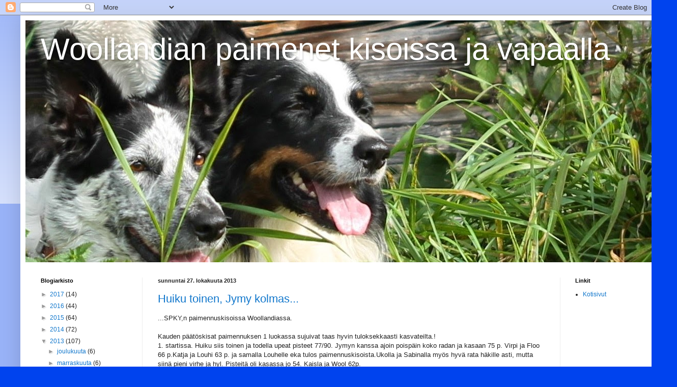

--- FILE ---
content_type: text/html; charset=UTF-8
request_url: https://woollandia.blogspot.com/2013/10/
body_size: 16004
content:
<!DOCTYPE html>
<html class='v2' dir='ltr' lang='fi'>
<head>
<link href='https://www.blogger.com/static/v1/widgets/335934321-css_bundle_v2.css' rel='stylesheet' type='text/css'/>
<meta content='width=1100' name='viewport'/>
<meta content='text/html; charset=UTF-8' http-equiv='Content-Type'/>
<meta content='blogger' name='generator'/>
<link href='https://woollandia.blogspot.com/favicon.ico' rel='icon' type='image/x-icon'/>
<link href='http://woollandia.blogspot.com/2013/10/' rel='canonical'/>
<link rel="alternate" type="application/atom+xml" title="Woollandian paimenet kisoissa ja vapaalla - Atom" href="https://woollandia.blogspot.com/feeds/posts/default" />
<link rel="alternate" type="application/rss+xml" title="Woollandian paimenet kisoissa ja vapaalla - RSS" href="https://woollandia.blogspot.com/feeds/posts/default?alt=rss" />
<link rel="service.post" type="application/atom+xml" title="Woollandian paimenet kisoissa ja vapaalla - Atom" href="https://www.blogger.com/feeds/5777084853466657655/posts/default" />
<!--Can't find substitution for tag [blog.ieCssRetrofitLinks]-->
<meta content='http://woollandia.blogspot.com/2013/10/' property='og:url'/>
<meta content='Woollandian paimenet kisoissa ja vapaalla' property='og:title'/>
<meta content='' property='og:description'/>
<title>Woollandian paimenet kisoissa ja vapaalla: lokakuuta 2013</title>
<style id='page-skin-1' type='text/css'><!--
/*
-----------------------------------------------
Blogger Template Style
Name:     Simple
Designer: Blogger
URL:      www.blogger.com
----------------------------------------------- */
/* Content
----------------------------------------------- */
body {
font: normal normal 12px Arial, Tahoma, Helvetica, FreeSans, sans-serif;
color: #222222;
background: #0043ee none repeat scroll top left;
padding: 0 40px 40px 40px;
}
html body .region-inner {
min-width: 0;
max-width: 100%;
width: auto;
}
h2 {
font-size: 22px;
}
a:link {
text-decoration:none;
color: #1177cc;
}
a:visited {
text-decoration:none;
color: #888888;
}
a:hover {
text-decoration:underline;
color: #0065ff;
}
.body-fauxcolumn-outer .fauxcolumn-inner {
background: transparent url(https://resources.blogblog.com/blogblog/data/1kt/simple/body_gradient_tile_light.png) repeat scroll top left;
_background-image: none;
}
.body-fauxcolumn-outer .cap-top {
position: absolute;
z-index: 1;
height: 400px;
width: 100%;
}
.body-fauxcolumn-outer .cap-top .cap-left {
width: 100%;
background: transparent url(https://resources.blogblog.com/blogblog/data/1kt/simple/gradients_light.png) repeat-x scroll top left;
_background-image: none;
}
.content-outer {
-moz-box-shadow: 0 0 40px rgba(0, 0, 0, .15);
-webkit-box-shadow: 0 0 5px rgba(0, 0, 0, .15);
-goog-ms-box-shadow: 0 0 10px #333333;
box-shadow: 0 0 40px rgba(0, 0, 0, .15);
margin-bottom: 1px;
}
.content-inner {
padding: 10px 10px;
}
.content-inner {
background-color: #ffffff;
}
/* Header
----------------------------------------------- */
.header-outer {
background: #1177cc url(https://www.blogblog.com/1kt/simple/gradients_light.png) repeat-x scroll 0 -400px;
_background-image: none;
}
.Header h1 {
font: normal normal 60px Arial, Tahoma, Helvetica, FreeSans, sans-serif;
color: #ffffff;
text-shadow: 1px 2px 3px rgba(0, 0, 0, .2);
}
.Header h1 a {
color: #ffffff;
}
.Header .description {
font-size: 140%;
color: #ffffff;
}
.header-inner .Header .titlewrapper {
padding: 22px 30px;
}
.header-inner .Header .descriptionwrapper {
padding: 0 30px;
}
/* Tabs
----------------------------------------------- */
.tabs-inner .section:first-child {
border-top: 0 solid #eeeeee;
}
.tabs-inner .section:first-child ul {
margin-top: -0;
border-top: 0 solid #eeeeee;
border-left: 0 solid #eeeeee;
border-right: 0 solid #eeeeee;
}
.tabs-inner .widget ul {
background: #f5f5f5 url(https://resources.blogblog.com/blogblog/data/1kt/simple/gradients_light.png) repeat-x scroll 0 -800px;
_background-image: none;
border-bottom: 1px solid #eeeeee;
margin-top: 0;
margin-left: -30px;
margin-right: -30px;
}
.tabs-inner .widget li a {
display: inline-block;
padding: .6em 1em;
font: normal normal 14px Arial, Tahoma, Helvetica, FreeSans, sans-serif;
color: #999999;
border-left: 1px solid #ffffff;
border-right: 1px solid #eeeeee;
}
.tabs-inner .widget li:first-child a {
border-left: none;
}
.tabs-inner .widget li.selected a, .tabs-inner .widget li a:hover {
color: #000000;
background-color: #eeeeee;
text-decoration: none;
}
/* Columns
----------------------------------------------- */
.main-outer {
border-top: 0 solid #eeeeee;
}
.fauxcolumn-left-outer .fauxcolumn-inner {
border-right: 1px solid #eeeeee;
}
.fauxcolumn-right-outer .fauxcolumn-inner {
border-left: 1px solid #eeeeee;
}
/* Headings
----------------------------------------------- */
div.widget > h2,
div.widget h2.title {
margin: 0 0 1em 0;
font: normal bold 11px Arial, Tahoma, Helvetica, FreeSans, sans-serif;
color: #000000;
}
/* Widgets
----------------------------------------------- */
.widget .zippy {
color: #999999;
text-shadow: 2px 2px 1px rgba(0, 0, 0, .1);
}
.widget .popular-posts ul {
list-style: none;
}
/* Posts
----------------------------------------------- */
h2.date-header {
font: normal bold 11px Arial, Tahoma, Helvetica, FreeSans, sans-serif;
}
.date-header span {
background-color: rgba(0, 0, 0, 0);
color: #222222;
padding: inherit;
letter-spacing: inherit;
margin: inherit;
}
.main-inner {
padding-top: 30px;
padding-bottom: 30px;
}
.main-inner .column-center-inner {
padding: 0 15px;
}
.main-inner .column-center-inner .section {
margin: 0 15px;
}
.post {
margin: 0 0 25px 0;
}
h3.post-title, .comments h4 {
font: normal normal 22px Arial, Tahoma, Helvetica, FreeSans, sans-serif;
margin: .75em 0 0;
}
.post-body {
font-size: 110%;
line-height: 1.4;
position: relative;
}
.post-body img, .post-body .tr-caption-container, .Profile img, .Image img,
.BlogList .item-thumbnail img {
padding: 2px;
background: #ffffff;
border: 1px solid #eeeeee;
-moz-box-shadow: 1px 1px 5px rgba(0, 0, 0, .1);
-webkit-box-shadow: 1px 1px 5px rgba(0, 0, 0, .1);
box-shadow: 1px 1px 5px rgba(0, 0, 0, .1);
}
.post-body img, .post-body .tr-caption-container {
padding: 5px;
}
.post-body .tr-caption-container {
color: #222222;
}
.post-body .tr-caption-container img {
padding: 0;
background: transparent;
border: none;
-moz-box-shadow: 0 0 0 rgba(0, 0, 0, .1);
-webkit-box-shadow: 0 0 0 rgba(0, 0, 0, .1);
box-shadow: 0 0 0 rgba(0, 0, 0, .1);
}
.post-header {
margin: 0 0 1.5em;
line-height: 1.6;
font-size: 90%;
}
.post-footer {
margin: 20px -2px 0;
padding: 5px 10px;
color: #666666;
background-color: #f9f9f9;
border-bottom: 1px solid #eeeeee;
line-height: 1.6;
font-size: 90%;
}
#comments .comment-author {
padding-top: 1.5em;
border-top: 1px solid #eeeeee;
background-position: 0 1.5em;
}
#comments .comment-author:first-child {
padding-top: 0;
border-top: none;
}
.avatar-image-container {
margin: .2em 0 0;
}
#comments .avatar-image-container img {
border: 1px solid #eeeeee;
}
/* Comments
----------------------------------------------- */
.comments .comments-content .icon.blog-author {
background-repeat: no-repeat;
background-image: url([data-uri]);
}
.comments .comments-content .loadmore a {
border-top: 1px solid #999999;
border-bottom: 1px solid #999999;
}
.comments .comment-thread.inline-thread {
background-color: #f9f9f9;
}
.comments .continue {
border-top: 2px solid #999999;
}
/* Accents
---------------------------------------------- */
.section-columns td.columns-cell {
border-left: 1px solid #eeeeee;
}
.blog-pager {
background: transparent none no-repeat scroll top center;
}
.blog-pager-older-link, .home-link,
.blog-pager-newer-link {
background-color: #ffffff;
padding: 5px;
}
.footer-outer {
border-top: 0 dashed #bbbbbb;
}
/* Mobile
----------------------------------------------- */
body.mobile  {
background-size: auto;
}
.mobile .body-fauxcolumn-outer {
background: transparent none repeat scroll top left;
}
.mobile .body-fauxcolumn-outer .cap-top {
background-size: 100% auto;
}
.mobile .content-outer {
-webkit-box-shadow: 0 0 3px rgba(0, 0, 0, .15);
box-shadow: 0 0 3px rgba(0, 0, 0, .15);
}
.mobile .tabs-inner .widget ul {
margin-left: 0;
margin-right: 0;
}
.mobile .post {
margin: 0;
}
.mobile .main-inner .column-center-inner .section {
margin: 0;
}
.mobile .date-header span {
padding: 0.1em 10px;
margin: 0 -10px;
}
.mobile h3.post-title {
margin: 0;
}
.mobile .blog-pager {
background: transparent none no-repeat scroll top center;
}
.mobile .footer-outer {
border-top: none;
}
.mobile .main-inner, .mobile .footer-inner {
background-color: #ffffff;
}
.mobile-index-contents {
color: #222222;
}
.mobile-link-button {
background-color: #1177cc;
}
.mobile-link-button a:link, .mobile-link-button a:visited {
color: #ffffff;
}
.mobile .tabs-inner .section:first-child {
border-top: none;
}
.mobile .tabs-inner .PageList .widget-content {
background-color: #eeeeee;
color: #000000;
border-top: 1px solid #eeeeee;
border-bottom: 1px solid #eeeeee;
}
.mobile .tabs-inner .PageList .widget-content .pagelist-arrow {
border-left: 1px solid #eeeeee;
}

--></style>
<style id='template-skin-1' type='text/css'><!--
body {
min-width: 1250px;
}
.content-outer, .content-fauxcolumn-outer, .region-inner {
min-width: 1250px;
max-width: 1250px;
_width: 1250px;
}
.main-inner .columns {
padding-left: 230px;
padding-right: 180px;
}
.main-inner .fauxcolumn-center-outer {
left: 230px;
right: 180px;
/* IE6 does not respect left and right together */
_width: expression(this.parentNode.offsetWidth -
parseInt("230px") -
parseInt("180px") + 'px');
}
.main-inner .fauxcolumn-left-outer {
width: 230px;
}
.main-inner .fauxcolumn-right-outer {
width: 180px;
}
.main-inner .column-left-outer {
width: 230px;
right: 100%;
margin-left: -230px;
}
.main-inner .column-right-outer {
width: 180px;
margin-right: -180px;
}
#layout {
min-width: 0;
}
#layout .content-outer {
min-width: 0;
width: 800px;
}
#layout .region-inner {
min-width: 0;
width: auto;
}
body#layout div.add_widget {
padding: 8px;
}
body#layout div.add_widget a {
margin-left: 32px;
}
--></style>
<link href='https://www.blogger.com/dyn-css/authorization.css?targetBlogID=5777084853466657655&amp;zx=091b845b-4cc8-44ec-a4fd-896dc08199e1' media='none' onload='if(media!=&#39;all&#39;)media=&#39;all&#39;' rel='stylesheet'/><noscript><link href='https://www.blogger.com/dyn-css/authorization.css?targetBlogID=5777084853466657655&amp;zx=091b845b-4cc8-44ec-a4fd-896dc08199e1' rel='stylesheet'/></noscript>
<meta name='google-adsense-platform-account' content='ca-host-pub-1556223355139109'/>
<meta name='google-adsense-platform-domain' content='blogspot.com'/>

</head>
<body class='loading variant-bold'>
<div class='navbar section' id='navbar' name='Navigointipalkki'><div class='widget Navbar' data-version='1' id='Navbar1'><script type="text/javascript">
    function setAttributeOnload(object, attribute, val) {
      if(window.addEventListener) {
        window.addEventListener('load',
          function(){ object[attribute] = val; }, false);
      } else {
        window.attachEvent('onload', function(){ object[attribute] = val; });
      }
    }
  </script>
<div id="navbar-iframe-container"></div>
<script type="text/javascript" src="https://apis.google.com/js/platform.js"></script>
<script type="text/javascript">
      gapi.load("gapi.iframes:gapi.iframes.style.bubble", function() {
        if (gapi.iframes && gapi.iframes.getContext) {
          gapi.iframes.getContext().openChild({
              url: 'https://www.blogger.com/navbar/5777084853466657655?origin\x3dhttps://woollandia.blogspot.com',
              where: document.getElementById("navbar-iframe-container"),
              id: "navbar-iframe"
          });
        }
      });
    </script><script type="text/javascript">
(function() {
var script = document.createElement('script');
script.type = 'text/javascript';
script.src = '//pagead2.googlesyndication.com/pagead/js/google_top_exp.js';
var head = document.getElementsByTagName('head')[0];
if (head) {
head.appendChild(script);
}})();
</script>
</div></div>
<div class='body-fauxcolumns'>
<div class='fauxcolumn-outer body-fauxcolumn-outer'>
<div class='cap-top'>
<div class='cap-left'></div>
<div class='cap-right'></div>
</div>
<div class='fauxborder-left'>
<div class='fauxborder-right'></div>
<div class='fauxcolumn-inner'>
</div>
</div>
<div class='cap-bottom'>
<div class='cap-left'></div>
<div class='cap-right'></div>
</div>
</div>
</div>
<div class='content'>
<div class='content-fauxcolumns'>
<div class='fauxcolumn-outer content-fauxcolumn-outer'>
<div class='cap-top'>
<div class='cap-left'></div>
<div class='cap-right'></div>
</div>
<div class='fauxborder-left'>
<div class='fauxborder-right'></div>
<div class='fauxcolumn-inner'>
</div>
</div>
<div class='cap-bottom'>
<div class='cap-left'></div>
<div class='cap-right'></div>
</div>
</div>
</div>
<div class='content-outer'>
<div class='content-cap-top cap-top'>
<div class='cap-left'></div>
<div class='cap-right'></div>
</div>
<div class='fauxborder-left content-fauxborder-left'>
<div class='fauxborder-right content-fauxborder-right'></div>
<div class='content-inner'>
<header>
<div class='header-outer'>
<div class='header-cap-top cap-top'>
<div class='cap-left'></div>
<div class='cap-right'></div>
</div>
<div class='fauxborder-left header-fauxborder-left'>
<div class='fauxborder-right header-fauxborder-right'></div>
<div class='region-inner header-inner'>
<div class='header section' id='header' name='Otsikko'><div class='widget Header' data-version='1' id='Header1'>
<div id='header-inner' style='background-image: url("https://blogger.googleusercontent.com/img/b/R29vZ2xl/AVvXsEi0-FXfG2nM_RfOskpvFfb9lAsmdxbUpU5T3YrfuXLY7w6sYTI0Fvpw8kPkYNZKDMJnB-vqe2dwavABQ9kZmNzQxLzRfidqXfYaUtJaXhLkoyTK6ZjJds2kTfSEkqb1w9rKfMLUM5NS6r8J/s1600/19.9.5.JPG"); background-position: left; width: 1230px; min-height: 475px; _height: 475px; background-repeat: no-repeat; '>
<div class='titlewrapper' style='background: transparent'>
<h1 class='title' style='background: transparent; border-width: 0px'>
<a href='https://woollandia.blogspot.com/'>
Woollandian paimenet kisoissa ja vapaalla
</a>
</h1>
</div>
<div class='descriptionwrapper'>
<p class='description'><span>
</span></p>
</div>
</div>
</div></div>
</div>
</div>
<div class='header-cap-bottom cap-bottom'>
<div class='cap-left'></div>
<div class='cap-right'></div>
</div>
</div>
</header>
<div class='tabs-outer'>
<div class='tabs-cap-top cap-top'>
<div class='cap-left'></div>
<div class='cap-right'></div>
</div>
<div class='fauxborder-left tabs-fauxborder-left'>
<div class='fauxborder-right tabs-fauxborder-right'></div>
<div class='region-inner tabs-inner'>
<div class='tabs no-items section' id='crosscol' name='Kaikki sarakkeet'></div>
<div class='tabs no-items section' id='crosscol-overflow' name='Cross-Column 2'></div>
</div>
</div>
<div class='tabs-cap-bottom cap-bottom'>
<div class='cap-left'></div>
<div class='cap-right'></div>
</div>
</div>
<div class='main-outer'>
<div class='main-cap-top cap-top'>
<div class='cap-left'></div>
<div class='cap-right'></div>
</div>
<div class='fauxborder-left main-fauxborder-left'>
<div class='fauxborder-right main-fauxborder-right'></div>
<div class='region-inner main-inner'>
<div class='columns fauxcolumns'>
<div class='fauxcolumn-outer fauxcolumn-center-outer'>
<div class='cap-top'>
<div class='cap-left'></div>
<div class='cap-right'></div>
</div>
<div class='fauxborder-left'>
<div class='fauxborder-right'></div>
<div class='fauxcolumn-inner'>
</div>
</div>
<div class='cap-bottom'>
<div class='cap-left'></div>
<div class='cap-right'></div>
</div>
</div>
<div class='fauxcolumn-outer fauxcolumn-left-outer'>
<div class='cap-top'>
<div class='cap-left'></div>
<div class='cap-right'></div>
</div>
<div class='fauxborder-left'>
<div class='fauxborder-right'></div>
<div class='fauxcolumn-inner'>
</div>
</div>
<div class='cap-bottom'>
<div class='cap-left'></div>
<div class='cap-right'></div>
</div>
</div>
<div class='fauxcolumn-outer fauxcolumn-right-outer'>
<div class='cap-top'>
<div class='cap-left'></div>
<div class='cap-right'></div>
</div>
<div class='fauxborder-left'>
<div class='fauxborder-right'></div>
<div class='fauxcolumn-inner'>
</div>
</div>
<div class='cap-bottom'>
<div class='cap-left'></div>
<div class='cap-right'></div>
</div>
</div>
<!-- corrects IE6 width calculation -->
<div class='columns-inner'>
<div class='column-center-outer'>
<div class='column-center-inner'>
<div class='main section' id='main' name='Ensisijainen'><div class='widget Blog' data-version='1' id='Blog1'>
<div class='blog-posts hfeed'>

          <div class="date-outer">
        
<h2 class='date-header'><span>sunnuntai 27. lokakuuta 2013</span></h2>

          <div class="date-posts">
        
<div class='post-outer'>
<div class='post hentry uncustomized-post-template' itemprop='blogPost' itemscope='itemscope' itemtype='http://schema.org/BlogPosting'>
<meta content='https://blogger.googleusercontent.com/img/b/R29vZ2xl/AVvXsEg55MAqHGt7pPBZU1NAWR2awTSsKYmJIJ0lf9bVKr-TckSXmOzod0ePlKhw5k9GVTl-cR_kgaa5u1xFIIW50h3WFupUaT6Q35hCFZKUN6Yh9OjkiAgqa9qMbz1y4ejXFXdzIojY1WMbbuio/s320/Floo+19.9.JPG' itemprop='image_url'/>
<meta content='5777084853466657655' itemprop='blogId'/>
<meta content='3019411789886648988' itemprop='postId'/>
<a name='3019411789886648988'></a>
<h3 class='post-title entry-title' itemprop='name'>
<a href='https://woollandia.blogspot.com/2013/10/huiku-toinen-jymy-kolmas.html'>Huiku toinen, Jymy kolmas... </a>
</h3>
<div class='post-header'>
<div class='post-header-line-1'></div>
</div>
<div class='post-body entry-content' id='post-body-3019411789886648988' itemprop='description articleBody'>
...SPKY,n paimennuskisoissa Woollandiassa.<br />
<br />
Kauden päätöskisat paimennuksen 1 luokassa sujuivat taas hyvin tuloksekkaasti kasvateilta.!<br />
1. startissa. Huiku siis toinen ja todella upeat pisteet 77/90. Jymyn kanssa ajoin poispäin koko radan ja kasaan 75 p. Virpi ja Floo 66 p.Katja ja Louhi 63 p. ja samalla Louhelle eka tulos paimennuskisoista.Ukolla ja Sabinalla myös hyvä rata häkille asti, mutta siinä pieni virhe ja hyl. Pisteitä oli kasassa jo 54. Kaisla ja Wool 62p.<br />
Ajoin radan läpi myös Muikun ja Sirkan kanssa. Pisteillä ei tällä kertaa juhlittu.<br />
<div style="text-align: justify;">
<br /></div>
<div style="text-align: center;">
&nbsp;<a href="https://blogger.googleusercontent.com/img/b/R29vZ2xl/AVvXsEg55MAqHGt7pPBZU1NAWR2awTSsKYmJIJ0lf9bVKr-TckSXmOzod0ePlKhw5k9GVTl-cR_kgaa5u1xFIIW50h3WFupUaT6Q35hCFZKUN6Yh9OjkiAgqa9qMbz1y4ejXFXdzIojY1WMbbuio/s1600/Floo+19.9.JPG" style="margin-left: 1em; margin-right: 1em;"><img border="0" height="320" src="https://blogger.googleusercontent.com/img/b/R29vZ2xl/AVvXsEg55MAqHGt7pPBZU1NAWR2awTSsKYmJIJ0lf9bVKr-TckSXmOzod0ePlKhw5k9GVTl-cR_kgaa5u1xFIIW50h3WFupUaT6Q35hCFZKUN6Yh9OjkiAgqa9qMbz1y4ejXFXdzIojY1WMbbuio/s320/Floo+19.9.JPG" width="223" /></a></div>
<br />
<div style="text-align: center;">
&nbsp;<a href="https://blogger.googleusercontent.com/img/b/R29vZ2xl/AVvXsEgnZQA60itB41CCm24vigNZRPvoDehzW-THLnPxILkjMixoiG5W6SEOUuy6lo-aEamqP6_tblJjy2wWgW3Ulpnqq9CrKVKasFpg-ze3uoAZG9UWdtkkGbTLh3jMApF3G8VEn7v_rneAnbFS/s1600/Louhi+1.JPG" style="margin-left: 1em; margin-right: 1em;"><img border="0" height="242" src="https://blogger.googleusercontent.com/img/b/R29vZ2xl/AVvXsEgnZQA60itB41CCm24vigNZRPvoDehzW-THLnPxILkjMixoiG5W6SEOUuy6lo-aEamqP6_tblJjy2wWgW3Ulpnqq9CrKVKasFpg-ze3uoAZG9UWdtkkGbTLh3jMApF3G8VEn7v_rneAnbFS/s320/Louhi+1.JPG" width="320" /></a></div>
<br />
2. startti. Itse siirryin työntekijäpuolelle. Floo ja Virpi 71 p.Wool ja Kaisla 47 p. Minna ja Lukkis 64 p.Ukolla koitui kohtaloksi taas häkki hyvän radan jälkeen.<br />
<br />
<div class="separator" style="clear: both; text-align: center;">
<a href="https://blogger.googleusercontent.com/img/b/R29vZ2xl/AVvXsEinF_GVHXsjaIhz-wnz78TcS4hVIr_jfrGgKIjSI5ttq0f9xOHercBI2L9dBxvqSHj9kqMKfHanVhupMp6K5QHXHpD-21fX-pb6xcZo8mfo3ruhlK75nfbJZcyydjsaf0SkGqRY-zNZ-_Ti/s1600/Wool+1.JPG" style="margin-left: 1em; margin-right: 1em;"><img border="0" height="170" src="https://blogger.googleusercontent.com/img/b/R29vZ2xl/AVvXsEinF_GVHXsjaIhz-wnz78TcS4hVIr_jfrGgKIjSI5ttq0f9xOHercBI2L9dBxvqSHj9kqMKfHanVhupMp6K5QHXHpD-21fX-pb6xcZo8mfo3ruhlK75nfbJZcyydjsaf0SkGqRY-zNZ-_Ti/s320/Wool+1.JPG" width="320" /></a></div>
<br />
<br />
<div style="text-align: center;">
&nbsp;<a href="https://blogger.googleusercontent.com/img/b/R29vZ2xl/AVvXsEg1cmt5Zdms53Q17U4vK8eEp6QipecaDzrQn_I42kFb0JkvhzWXDrKnh7ygBwugc0_7kg7AhnQVFHJllIIN1VHMavFdTL48Ve3D7XWzEBKvHiyPoZ5aM12u7vsPLntMft1lCCLu8Gu0pmXt/s1600/Ukko+2.JPG" style="margin-left: 1em; margin-right: 1em;"><img border="0" height="216" src="https://blogger.googleusercontent.com/img/b/R29vZ2xl/AVvXsEg1cmt5Zdms53Q17U4vK8eEp6QipecaDzrQn_I42kFb0JkvhzWXDrKnh7ygBwugc0_7kg7AhnQVFHJllIIN1VHMavFdTL48Ve3D7XWzEBKvHiyPoZ5aM12u7vsPLntMft1lCCLu8Gu0pmXt/s320/Ukko+2.JPG" width="320" /></a></div>
<br />
<br />
Sunnuntaina Trip tokokisoissa ja taas hyvä 2, tulos 248,5 p.<br />
Tara ja Tanja puolestaan ekaa kertaa Rally-toko kisoissa 88 p. Alo-luokasta. <br />
<br />
Paljon ONNEA&nbsp; kaikille. Kylläpä taas tuli&nbsp; hienoja tuloksia tälle viikonlopulle.<br />
<br />
<div style='clear: both;'></div>
</div>
<div class='post-footer'>
<div class='post-footer-line post-footer-line-1'>
<span class='post-author vcard'>
Lähettänyt
<span class='fn' itemprop='author' itemscope='itemscope' itemtype='http://schema.org/Person'>
<meta content='https://www.blogger.com/profile/05034843266473196441' itemprop='url'/>
<a class='g-profile' href='https://www.blogger.com/profile/05034843266473196441' rel='author' title='author profile'>
<span itemprop='name'>Woollandian</span>
</a>
</span>
</span>
<span class='post-timestamp'>
klo
<meta content='http://woollandia.blogspot.com/2013/10/huiku-toinen-jymy-kolmas.html' itemprop='url'/>
<a class='timestamp-link' href='https://woollandia.blogspot.com/2013/10/huiku-toinen-jymy-kolmas.html' rel='bookmark' title='permanent link'><abbr class='published' itemprop='datePublished' title='2013-10-27T14:03:00+02:00'>14.03</abbr></a>
</span>
<span class='post-comment-link'>
</span>
<span class='post-icons'>
<span class='item-control blog-admin pid-2070975011'>
<a href='https://www.blogger.com/post-edit.g?blogID=5777084853466657655&postID=3019411789886648988&from=pencil' title='Muokkaa tekstiä'>
<img alt='' class='icon-action' height='18' src='https://resources.blogblog.com/img/icon18_edit_allbkg.gif' width='18'/>
</a>
</span>
</span>
<div class='post-share-buttons goog-inline-block'>
</div>
</div>
<div class='post-footer-line post-footer-line-2'>
<span class='post-labels'>
</span>
</div>
<div class='post-footer-line post-footer-line-3'>
<span class='post-location'>
</span>
</div>
</div>
</div>
</div>

          </div></div>
        

          <div class="date-outer">
        
<h2 class='date-header'><span>torstai 24. lokakuuta 2013</span></h2>

          <div class="date-posts">
        
<div class='post-outer'>
<div class='post hentry uncustomized-post-template' itemprop='blogPost' itemscope='itemscope' itemtype='http://schema.org/BlogPosting'>
<meta content='https://blogger.googleusercontent.com/img/b/R29vZ2xl/AVvXsEh7AMRVyZz-ST0imW42bBKP6VjeQnhxbX77H-F3MFNlesMXEIpbFruYtz6D76FtMuGVHjpEX3ExrHy9rP6AlqwFzIP1NX6DQgK2GN1BxUoDsfPAc3lCAYVbmSA1dMcUVaDrh0X3zVj5n3Pj/s320/koiranpennut+18.7+049.JPG' itemprop='image_url'/>
<meta content='5777084853466657655' itemprop='blogId'/>
<meta content='3077935279885285739' itemprop='postId'/>
<a name='3077935279885285739'></a>
<h3 class='post-title entry-title' itemprop='name'>
<a href='https://woollandia.blogspot.com/2013/10/jymyn-pentukuvia.html'>Jymyn pentukuvia</a>
</h3>
<div class='post-header'>
<div class='post-header-line-1'></div>
</div>
<div class='post-body entry-content' id='post-body-3077935279885285739' itemprop='description articleBody'>
Sain Jymyn kasvattajalta muutamia pentukuvia Jymystä. On se joskus ollut pienikin.<br />
(c)Teija Sarajärvi<br />
<div class="separator" style="clear: both; text-align: center;">
<a href="https://blogger.googleusercontent.com/img/b/R29vZ2xl/AVvXsEh7AMRVyZz-ST0imW42bBKP6VjeQnhxbX77H-F3MFNlesMXEIpbFruYtz6D76FtMuGVHjpEX3ExrHy9rP6AlqwFzIP1NX6DQgK2GN1BxUoDsfPAc3lCAYVbmSA1dMcUVaDrh0X3zVj5n3Pj/s1600/koiranpennut+18.7+049.JPG" imageanchor="1" style="margin-left: 1em; margin-right: 1em;"><img border="0" height="214" src="https://blogger.googleusercontent.com/img/b/R29vZ2xl/AVvXsEh7AMRVyZz-ST0imW42bBKP6VjeQnhxbX77H-F3MFNlesMXEIpbFruYtz6D76FtMuGVHjpEX3ExrHy9rP6AlqwFzIP1NX6DQgK2GN1BxUoDsfPAc3lCAYVbmSA1dMcUVaDrh0X3zVj5n3Pj/s320/koiranpennut+18.7+049.JPG" width="320" /></a></div>
<br />
<div class="separator" style="clear: both; text-align: center;">
<a href="https://blogger.googleusercontent.com/img/b/R29vZ2xl/AVvXsEgte9OZswL0J_YwBQdwhlLtNe_1jh7KptAaoiDBFpZnH8oJyJVUplliHFH23m0j7PUIlDUGA236tyu8aBpMvwFSxAEfuiruiVpPoSqFGxCQMNUG-d4IXm_Po_X2PCJ9AhZrhr5u1OorI0vz/s1600/koiranpennut+18.7+055.JPG" imageanchor="1" style="margin-left: 1em; margin-right: 1em;"><img border="0" height="214" src="https://blogger.googleusercontent.com/img/b/R29vZ2xl/AVvXsEgte9OZswL0J_YwBQdwhlLtNe_1jh7KptAaoiDBFpZnH8oJyJVUplliHFH23m0j7PUIlDUGA236tyu8aBpMvwFSxAEfuiruiVpPoSqFGxCQMNUG-d4IXm_Po_X2PCJ9AhZrhr5u1OorI0vz/s320/koiranpennut+18.7+055.JPG" width="320" /></a></div>
<div class="separator" style="clear: both; text-align: center;">
<a href="https://blogger.googleusercontent.com/img/b/R29vZ2xl/AVvXsEgGuiprI2DTJzQ1r-Yt7IJN1c6hCaIHxzwX9wogI3eYCHFLyFK-wqgXYYcAieA4-8t4SIGCHZTQs3xviDiQKrdLgBbEfVisInpeOVhfSH4PbF58NwMMB9HgPEfveQtmaFepfrIbU8_-KR3G/s1600/1.8.12+016.JPG" imageanchor="1" style="margin-left: 1em; margin-right: 1em;"><img border="0" height="214" src="https://blogger.googleusercontent.com/img/b/R29vZ2xl/AVvXsEgGuiprI2DTJzQ1r-Yt7IJN1c6hCaIHxzwX9wogI3eYCHFLyFK-wqgXYYcAieA4-8t4SIGCHZTQs3xviDiQKrdLgBbEfVisInpeOVhfSH4PbF58NwMMB9HgPEfveQtmaFepfrIbU8_-KR3G/s320/1.8.12+016.JPG" width="320" /></a></div>
<br />
<br />
Tässä meidän lauman pienin ja suurin ja perusasetelma ulkona. Martta ja Jymy<br />
<br />
<div class="separator" style="clear: both; text-align: center;">
<a href="https://blogger.googleusercontent.com/img/b/R29vZ2xl/AVvXsEg7jUOweD8Q0biihDJZr1LTmastkwXsSnTdJ1An-dIYNHJ35pNP2L0xFAqIs_4ilEv9ZMc5jhu1RK59lVmIutsjrrTTwkNEvYQwIruKKp-LtOzXbICx8oDRD5LxscpvsiXwOQUjmE0ti9fy/s1600/22.9..JPG" imageanchor="1" style="margin-left: 1em; margin-right: 1em;"><img border="0" height="162" src="https://blogger.googleusercontent.com/img/b/R29vZ2xl/AVvXsEg7jUOweD8Q0biihDJZr1LTmastkwXsSnTdJ1An-dIYNHJ35pNP2L0xFAqIs_4ilEv9ZMc5jhu1RK59lVmIutsjrrTTwkNEvYQwIruKKp-LtOzXbICx8oDRD5LxscpvsiXwOQUjmE0ti9fy/s400/22.9..JPG" width="400" /></a></div>
<br />
<br />
<div style='clear: both;'></div>
</div>
<div class='post-footer'>
<div class='post-footer-line post-footer-line-1'>
<span class='post-author vcard'>
Lähettänyt
<span class='fn' itemprop='author' itemscope='itemscope' itemtype='http://schema.org/Person'>
<meta content='https://www.blogger.com/profile/05034843266473196441' itemprop='url'/>
<a class='g-profile' href='https://www.blogger.com/profile/05034843266473196441' rel='author' title='author profile'>
<span itemprop='name'>Woollandian</span>
</a>
</span>
</span>
<span class='post-timestamp'>
klo
<meta content='http://woollandia.blogspot.com/2013/10/jymyn-pentukuvia.html' itemprop='url'/>
<a class='timestamp-link' href='https://woollandia.blogspot.com/2013/10/jymyn-pentukuvia.html' rel='bookmark' title='permanent link'><abbr class='published' itemprop='datePublished' title='2013-10-24T13:36:00+03:00'>13.36</abbr></a>
</span>
<span class='post-comment-link'>
</span>
<span class='post-icons'>
<span class='item-control blog-admin pid-2070975011'>
<a href='https://www.blogger.com/post-edit.g?blogID=5777084853466657655&postID=3077935279885285739&from=pencil' title='Muokkaa tekstiä'>
<img alt='' class='icon-action' height='18' src='https://resources.blogblog.com/img/icon18_edit_allbkg.gif' width='18'/>
</a>
</span>
</span>
<div class='post-share-buttons goog-inline-block'>
</div>
</div>
<div class='post-footer-line post-footer-line-2'>
<span class='post-labels'>
</span>
</div>
<div class='post-footer-line post-footer-line-3'>
<span class='post-location'>
</span>
</div>
</div>
</div>
</div>

          </div></div>
        

          <div class="date-outer">
        
<h2 class='date-header'><span>lauantai 19. lokakuuta 2013</span></h2>

          <div class="date-posts">
        
<div class='post-outer'>
<div class='post hentry uncustomized-post-template' itemprop='blogPost' itemscope='itemscope' itemtype='http://schema.org/BlogPosting'>
<meta content='https://blogger.googleusercontent.com/img/b/R29vZ2xl/AVvXsEgCLHyhjOUEtpuyISIaSOgUEckWnT8xi2SHsYO55llYL5Ik5q4YFuQrt8zhpolg9XU1h_250a1K2wjVvhFdL9LN-RheK3XSw7zDPKy8mOT6eOB-S_lUGzXG04L2Mw699wImHAd5Rfn0EFQH/s400/IMG_1022.JPG' itemprop='image_url'/>
<meta content='5777084853466657655' itemprop='blogId'/>
<meta content='1079455233746060899' itemprop='postId'/>
<a name='1079455233746060899'></a>
<h3 class='post-title entry-title' itemprop='name'>
<a href='https://woollandia.blogspot.com/2013/10/wenja-nautakisojen-kolmas.html'>Wenja nautakisojen kolmas!</a>
</h3>
<div class='post-header'>
<div class='post-header-line-1'></div>
</div>
<div class='post-body entry-content' id='post-body-1079455233746060899' itemprop='description articleBody'>
<a href="https://blogger.googleusercontent.com/img/b/R29vZ2xl/AVvXsEiPrfIjjw9_CKlwoGnuiC3rOJ7lRfw2Nf25OzS-M24Xo1-6D1IP2E4gY67cuhX0cp6d0iU_PD-b5HlZjYW5vzRbBZM-0CN-0k1XNTdq_y0SXqO1a5Iu7XkggtO6P7xiN3O3MWQ6RyZFmg81/s1600/Jymy.JPG" style="clear: right; float: right; margin-bottom: 1em; margin-left: 1em;"><br /></a>
<div class="separator" style="clear: both; text-align: center;">
<a href="https://blogger.googleusercontent.com/img/b/R29vZ2xl/AVvXsEiPrfIjjw9_CKlwoGnuiC3rOJ7lRfw2Nf25OzS-M24Xo1-6D1IP2E4gY67cuhX0cp6d0iU_PD-b5HlZjYW5vzRbBZM-0CN-0k1XNTdq_y0SXqO1a5Iu7XkggtO6P7xiN3O3MWQ6RyZFmg81/s1600/Jymy.JPG" imageanchor="1" style="margin-left: 1em; margin-right: 1em;"><br /></a></div>
Wenjalle Juvan nautakisoista 71 p. ja kolmas sija. Luokkana 2 eli näiden kisojen yli luokka. Mä ohjasin Wenjaa. Tuomari Nilla Salonen<br />
Arvostelu<br />
Kaari 10/10<br />
Lähestyminen/kokoaminen 8/10<br />
Kuljetus ohjaajalle 13/20<br />
Pp. ajo 7/10<br />
Kuljetus 10/20 ( ohjaajan moka, vaihdoin ajosuuntaa....)<br />
Halkaisu 10/10<br />
Häkitys 10/10<br />
Kokonaisvaikutelma 3/5<br />
Kommentti:Vahva koira<br />
<table align="center" cellpadding="0" cellspacing="0" class="tr-caption-container" style="margin-left: auto; margin-right: auto; text-align: center;"><tbody>
<tr><td style="text-align: center;"><a href="https://blogger.googleusercontent.com/img/b/R29vZ2xl/AVvXsEgCLHyhjOUEtpuyISIaSOgUEckWnT8xi2SHsYO55llYL5Ik5q4YFuQrt8zhpolg9XU1h_250a1K2wjVvhFdL9LN-RheK3XSw7zDPKy8mOT6eOB-S_lUGzXG04L2Mw699wImHAd5Rfn0EFQH/s1600/IMG_1022.JPG" imageanchor="1" style="margin-left: auto; margin-right: auto;"><img border="0" height="231" src="https://blogger.googleusercontent.com/img/b/R29vZ2xl/AVvXsEgCLHyhjOUEtpuyISIaSOgUEckWnT8xi2SHsYO55llYL5Ik5q4YFuQrt8zhpolg9XU1h_250a1K2wjVvhFdL9LN-RheK3XSw7zDPKy8mOT6eOB-S_lUGzXG04L2Mw699wImHAd5Rfn0EFQH/s400/IMG_1022.JPG" width="400" /></a></td></tr>
<tr><td class="tr-caption" style="text-align: center;">Wenja</td></tr>
</tbody></table>
Jymy starttasi 1-luokassa . Pisteitä kerättiin kokoon 16 ennenkuin päästin lauman valumaan liian lähelle reunaa. ja disk. ts. pysäyttelin koiraa liikaa. Tuomarin kommentti: Koira alussa hyvin epävarma(ollut 3 kertaa naudoilla ennen; johtunee paljolti siitä). Työskenteli sitkeästi.<br />
<table align="center" cellpadding="0" cellspacing="0" class="tr-caption-container" style="margin-left: auto; margin-right: auto; text-align: center;"><tbody>
<tr><td style="text-align: center;"><a href="https://blogger.googleusercontent.com/img/b/R29vZ2xl/AVvXsEiPrfIjjw9_CKlwoGnuiC3rOJ7lRfw2Nf25OzS-M24Xo1-6D1IP2E4gY67cuhX0cp6d0iU_PD-b5HlZjYW5vzRbBZM-0CN-0k1XNTdq_y0SXqO1a5Iu7XkggtO6P7xiN3O3MWQ6RyZFmg81/s1600/Jymy.JPG" style="margin-left: auto; margin-right: auto;"><img border="0" height="232" src="https://blogger.googleusercontent.com/img/b/R29vZ2xl/AVvXsEiPrfIjjw9_CKlwoGnuiC3rOJ7lRfw2Nf25OzS-M24Xo1-6D1IP2E4gY67cuhX0cp6d0iU_PD-b5HlZjYW5vzRbBZM-0CN-0k1XNTdq_y0SXqO1a5Iu7XkggtO6P7xiN3O3MWQ6RyZFmg81/s400/Jymy.JPG" width="400" /></a></td></tr>
<tr><td class="tr-caption" style="text-align: center;">Jymy</td></tr>
</tbody></table>
&nbsp;&nbsp; <br />
Tiikeri kisaili myös 1-luokassa mutta ajautui heti hakukaarella ratalinjan ulkopuolelle verkkoaidan taakse( liian laaja kaari takaa).<br />
Tämä oli kauden eka ja vika nautakisa. enemmän tarttis treenata nautoja monenlaisissa olosuhteissa, jotta itse ja koirat oppisi lukemaan erilaisia tilanteita paremmin.<br />
<br />
Myös Floo oli mukana Virpin kanssa, vaikeuksia nostossa ja siitä disk.Hyvää treeniä kuitenkin nuorelle koiralle.Virpi oli myös Muikun siskon Kuun kanssa radalla ja saivat ajettua sen läpi, saldoksi 16 p.<br />
<br />
Kaisla ja Wool olivat myös ensi kertaa radalla yhdessä. disk ja hyvää kokemusta. Tästä vaan seuraavaan koitokseen.!<br />
<br />
<div style='clear: both;'></div>
</div>
<div class='post-footer'>
<div class='post-footer-line post-footer-line-1'>
<span class='post-author vcard'>
Lähettänyt
<span class='fn' itemprop='author' itemscope='itemscope' itemtype='http://schema.org/Person'>
<meta content='https://www.blogger.com/profile/05034843266473196441' itemprop='url'/>
<a class='g-profile' href='https://www.blogger.com/profile/05034843266473196441' rel='author' title='author profile'>
<span itemprop='name'>Woollandian</span>
</a>
</span>
</span>
<span class='post-timestamp'>
klo
<meta content='http://woollandia.blogspot.com/2013/10/wenja-nautakisojen-kolmas.html' itemprop='url'/>
<a class='timestamp-link' href='https://woollandia.blogspot.com/2013/10/wenja-nautakisojen-kolmas.html' rel='bookmark' title='permanent link'><abbr class='published' itemprop='datePublished' title='2013-10-19T18:14:00+03:00'>18.14</abbr></a>
</span>
<span class='post-comment-link'>
</span>
<span class='post-icons'>
<span class='item-control blog-admin pid-2070975011'>
<a href='https://www.blogger.com/post-edit.g?blogID=5777084853466657655&postID=1079455233746060899&from=pencil' title='Muokkaa tekstiä'>
<img alt='' class='icon-action' height='18' src='https://resources.blogblog.com/img/icon18_edit_allbkg.gif' width='18'/>
</a>
</span>
</span>
<div class='post-share-buttons goog-inline-block'>
</div>
</div>
<div class='post-footer-line post-footer-line-2'>
<span class='post-labels'>
</span>
</div>
<div class='post-footer-line post-footer-line-3'>
<span class='post-location'>
</span>
</div>
</div>
</div>
</div>

          </div></div>
        

          <div class="date-outer">
        
<h2 class='date-header'><span>sunnuntai 13. lokakuuta 2013</span></h2>

          <div class="date-posts">
        
<div class='post-outer'>
<div class='post hentry uncustomized-post-template' itemprop='blogPost' itemscope='itemscope' itemtype='http://schema.org/BlogPosting'>
<meta content='https://blogger.googleusercontent.com/img/b/R29vZ2xl/AVvXsEi8E3vq6Sd-a73x-3cUOUTbkxEDvMghi0mpGtqMen0fz-zpER_JthU3QUeZ2nZT4tSDhxJPAfqpPmk4c-Km2fmL2Fx9rfW1uxEUfRvWV4qrRAZharCewwoqNUw8j85I30YHZFuErzNflG4g/s320/Zagga.JPG' itemprop='image_url'/>
<meta content='5777084853466657655' itemprop='blogId'/>
<meta content='297341355711527403' itemprop='postId'/>
<a name='297341355711527403'></a>
<h3 class='post-title entry-title' itemprop='name'>
<a href='https://woollandia.blogspot.com/2013/10/tuloksia-pukkaa.html'>Tuloksia pukkaa!</a>
</h3>
<div class='post-header'>
<div class='post-header-line-1'></div>
</div>
<div class='post-body entry-content' id='post-body-297341355711527403' itemprop='description articleBody'>
Viikonloppuna on kasvatit ja muutamat omatkin koirat tehneet sen verran tuloksia tokossa ja paimennuksessa, ettei perässä meinaa pysyä.<br />
<div class="separator" style="clear: both; text-align: center;">
<a href="https://blogger.googleusercontent.com/img/b/R29vZ2xl/AVvXsEi8E3vq6Sd-a73x-3cUOUTbkxEDvMghi0mpGtqMen0fz-zpER_JthU3QUeZ2nZT4tSDhxJPAfqpPmk4c-Km2fmL2Fx9rfW1uxEUfRvWV4qrRAZharCewwoqNUw8j85I30YHZFuErzNflG4g/s1600/Zagga.JPG" imageanchor="1" style="margin-left: 1em; margin-right: 1em;"><img border="0" height="213" src="https://blogger.googleusercontent.com/img/b/R29vZ2xl/AVvXsEi8E3vq6Sd-a73x-3cUOUTbkxEDvMghi0mpGtqMen0fz-zpER_JthU3QUeZ2nZT4tSDhxJPAfqpPmk4c-Km2fmL2Fx9rfW1uxEUfRvWV4qrRAZharCewwoqNUw8j85I30YHZFuErzNflG4g/s320/Zagga.JPG" width="320" /></a></div>
<br />
SBCAK,paimennuksen yhdistysmestaruus kisoissa Zaggalle voitto kolmosluokasta ja samalla siis mestari 2013(SBCAK).<br />
Ykkösluokassa Sirkalle PPR1, Sirkka on ollut meillä muutaman viikon treenaamassa paimennusta ja kisasin itse sen kanssa. Jymy ajoi myös hienon radan. Plakkariin PPR1 ja 1-luokan toinen sija.<br />
Virpille ja Floolle myös PPR1 <br />
<table align="center" cellpadding="0" cellspacing="0" class="tr-caption-container" style="margin-left: auto; margin-right: auto; text-align: center;"><tbody>
<tr><td style="text-align: center;"><a href="https://blogger.googleusercontent.com/img/b/R29vZ2xl/AVvXsEiFjeSCCD0dXq_tUyWZqBDUvIBH_n2FpaoNe9K8E5-S6fFUbmKTMhyphenhyphenOoTvN5xG6XX8o87pK2eLSql5ICMlDppJooD26Hs2WV2LVrB49DyWol7YyIaxnkQSgFp5-CfdU-0HiHZCeG9aRDRjD/s1600/Floo+3.JPG" imageanchor="1" style="margin-left: auto; margin-right: auto;"><img border="0" height="213" src="https://blogger.googleusercontent.com/img/b/R29vZ2xl/AVvXsEiFjeSCCD0dXq_tUyWZqBDUvIBH_n2FpaoNe9K8E5-S6fFUbmKTMhyphenhyphenOoTvN5xG6XX8o87pK2eLSql5ICMlDppJooD26Hs2WV2LVrB49DyWol7YyIaxnkQSgFp5-CfdU-0HiHZCeG9aRDRjD/s320/Floo+3.JPG" width="320" /></a></td></tr>
<tr><td class="tr-caption" style="text-align: center;">Floo</td></tr>
</tbody></table>
<br />
<table align="center" cellpadding="0" cellspacing="0" class="tr-caption-container" style="margin-left: auto; margin-right: auto; text-align: center;"><tbody>
<tr><td style="text-align: center;"><a href="https://blogger.googleusercontent.com/img/b/R29vZ2xl/AVvXsEjLTxnjYVLqIkpk3shyphenhypheneCzoltoplYkV7sx9ysRCOfBz21UEHu5TDuHIhAjl4lIIaE-pz-0k4xT2NRAvVr43Que1qPr6OrMvn_huJoMp9EEt3QSptDNfvvBwYnKtydzGQLPomAnRsCJ10fqn/s1600/Jymy1.JPG" imageanchor="1" style="margin-left: auto; margin-right: auto;"><img border="0" height="126" src="https://blogger.googleusercontent.com/img/b/R29vZ2xl/AVvXsEjLTxnjYVLqIkpk3shyphenhypheneCzoltoplYkV7sx9ysRCOfBz21UEHu5TDuHIhAjl4lIIaE-pz-0k4xT2NRAvVr43Que1qPr6OrMvn_huJoMp9EEt3QSptDNfvvBwYnKtydzGQLPomAnRsCJ10fqn/s320/Jymy1.JPG" width="320" /></a></td></tr>
<tr><td class="tr-caption" style="text-align: center;">Jymy</td></tr>
</tbody></table>
<br />
Sunnuntaina tokokisoissa EVL:ssä Tripille 256,5p .Satulle ja Tripille näin ollen valiokello käyntiin. Sabina ja Ukko olivat samoissa kisoissa alokasluokassa ja hyvä 1-tulos 173p.<br />
<br />
Ekasta Woollandian pentueesta(TigrxZagga) on nyt PPR1 koularin saanut jo viisi kuudesta. Taimin ja Royn pentueesta kaksi kuudesta.<br />
<br />
<table align="center" cellpadding="0" cellspacing="0" class="tr-caption-container" style="margin-left: auto; margin-right: auto; text-align: center;"><tbody>
<tr><td style="text-align: center;"><a href="https://blogger.googleusercontent.com/img/b/R29vZ2xl/AVvXsEizspbwuhDqJYzHhnE6T-bpZM1uy93nUJKxTDCCmtPGodOD-dnQEeYxJ7cjdi-gHtenLs7ZJQfbvuB2DqKanvpMXRJlZ_3imxWnPlJbF5uvX-wk2loYsnR_2eceQga-r8QQpyfkjoSko15h/s1600/Sirkka.JPG" imageanchor="1" style="margin-left: auto; margin-right: auto;"><img border="0" src="https://blogger.googleusercontent.com/img/b/R29vZ2xl/AVvXsEizspbwuhDqJYzHhnE6T-bpZM1uy93nUJKxTDCCmtPGodOD-dnQEeYxJ7cjdi-gHtenLs7ZJQfbvuB2DqKanvpMXRJlZ_3imxWnPlJbF5uvX-wk2loYsnR_2eceQga-r8QQpyfkjoSko15h/s1600/Sirkka.JPG" /></a></td></tr>
<tr><td class="tr-caption" style="text-align: center;">Sirkka</td></tr>
</tbody></table>
&nbsp;SPKYN perusradan suorittivat tänään Minna ja Uuno, Minna ja Lukkis, sekä Virpi ja Floo.<br />
<br />
<table align="center" cellpadding="0" cellspacing="0" class="tr-caption-container" style="margin-left: auto; margin-right: auto; text-align: center;"><tbody>
<tr><td style="text-align: center;"><a href="https://blogger.googleusercontent.com/img/b/R29vZ2xl/AVvXsEg9Xsf6A9Ulpi1MmVIqvlZN3Q5v4wwUp3RXUr8_H-f0M2fKKVFDVhzXQS1n1B8LXV2pkCJAMGn52eoiaJEnzJZapTFUFceJT9om32ubpxqP0HUBDm3DLWmp6i-MUVgA5A4MD2187M-vsBV_/s1600/PPR.jpg" imageanchor="1" style="margin-left: auto; margin-right: auto;"><img border="0" height="234" src="https://blogger.googleusercontent.com/img/b/R29vZ2xl/AVvXsEg9Xsf6A9Ulpi1MmVIqvlZN3Q5v4wwUp3RXUr8_H-f0M2fKKVFDVhzXQS1n1B8LXV2pkCJAMGn52eoiaJEnzJZapTFUFceJT9om32ubpxqP0HUBDm3DLWmp6i-MUVgA5A4MD2187M-vsBV_/s320/PPR.jpg" width="320" /></a></td></tr>
<tr><td class="tr-caption" style="text-align: center;">Lukkis, Uuno ,Kuu ja Floo</td></tr>
</tbody></table>
<br />
Aivan manhtavaa! MegaONNEA kaikille!<br />
<br />
<br />
<br />
<div style='clear: both;'></div>
</div>
<div class='post-footer'>
<div class='post-footer-line post-footer-line-1'>
<span class='post-author vcard'>
Lähettänyt
<span class='fn' itemprop='author' itemscope='itemscope' itemtype='http://schema.org/Person'>
<meta content='https://www.blogger.com/profile/05034843266473196441' itemprop='url'/>
<a class='g-profile' href='https://www.blogger.com/profile/05034843266473196441' rel='author' title='author profile'>
<span itemprop='name'>Woollandian</span>
</a>
</span>
</span>
<span class='post-timestamp'>
klo
<meta content='http://woollandia.blogspot.com/2013/10/tuloksia-pukkaa.html' itemprop='url'/>
<a class='timestamp-link' href='https://woollandia.blogspot.com/2013/10/tuloksia-pukkaa.html' rel='bookmark' title='permanent link'><abbr class='published' itemprop='datePublished' title='2013-10-13T17:26:00+03:00'>17.26</abbr></a>
</span>
<span class='post-comment-link'>
</span>
<span class='post-icons'>
<span class='item-control blog-admin pid-2070975011'>
<a href='https://www.blogger.com/post-edit.g?blogID=5777084853466657655&postID=297341355711527403&from=pencil' title='Muokkaa tekstiä'>
<img alt='' class='icon-action' height='18' src='https://resources.blogblog.com/img/icon18_edit_allbkg.gif' width='18'/>
</a>
</span>
</span>
<div class='post-share-buttons goog-inline-block'>
</div>
</div>
<div class='post-footer-line post-footer-line-2'>
<span class='post-labels'>
</span>
</div>
<div class='post-footer-line post-footer-line-3'>
<span class='post-location'>
</span>
</div>
</div>
</div>
</div>

          </div></div>
        

          <div class="date-outer">
        
<h2 class='date-header'><span>keskiviikko 9. lokakuuta 2013</span></h2>

          <div class="date-posts">
        
<div class='post-outer'>
<div class='post hentry uncustomized-post-template' itemprop='blogPost' itemscope='itemscope' itemtype='http://schema.org/BlogPosting'>
<meta content='https://blogger.googleusercontent.com/img/b/R29vZ2xl/AVvXsEgfnqhzGlrx5HvcJX7H1QnrGhAtINZqqMFbEqOyIe0M-UeB81T_yCyGk3VBEAmsqsMr6SuJpKDLnGEq8lN4XjUXXQtPW2VQOeJNOCvWpwrgjF60TLr1px93Ai_wQZdrkg_dpEJPyBLFlNDk/s320/Taimi.JPG' itemprop='image_url'/>
<meta content='5777084853466657655' itemprop='blogId'/>
<meta content='7339288033716915076' itemprop='postId'/>
<a name='7339288033716915076'></a>
<h3 class='post-title entry-title' itemprop='name'>
<a href='https://woollandia.blogspot.com/2013/10/taimin-kanssa-reissussa.html'>Taimin kanssa reissussa</a>
</h3>
<div class='post-header'>
<div class='post-header-line-1'></div>
</div>
<div class='post-body entry-content' id='post-body-7339288033716915076' itemprop='description articleBody'>
Taimi puolestaan hurmasi eilen Rapin Ruottinmaalla, joten jos kaikki menee suunnitelmien mukaan on Woollandiassa aikamoista vilinää ja vilskettä talvella.<br />
Lisätietoa pentublogissa.<br />
<div class="separator" style="clear: both; text-align: center;">
<a href="https://blogger.googleusercontent.com/img/b/R29vZ2xl/AVvXsEgfnqhzGlrx5HvcJX7H1QnrGhAtINZqqMFbEqOyIe0M-UeB81T_yCyGk3VBEAmsqsMr6SuJpKDLnGEq8lN4XjUXXQtPW2VQOeJNOCvWpwrgjF60TLr1px93Ai_wQZdrkg_dpEJPyBLFlNDk/s1600/Taimi.JPG" imageanchor="1" style="margin-left: 1em; margin-right: 1em;"><img border="0" height="320" src="https://blogger.googleusercontent.com/img/b/R29vZ2xl/AVvXsEgfnqhzGlrx5HvcJX7H1QnrGhAtINZqqMFbEqOyIe0M-UeB81T_yCyGk3VBEAmsqsMr6SuJpKDLnGEq8lN4XjUXXQtPW2VQOeJNOCvWpwrgjF60TLr1px93Ai_wQZdrkg_dpEJPyBLFlNDk/s320/Taimi.JPG" width="266" /></a></div>
<br />
<div style='clear: both;'></div>
</div>
<div class='post-footer'>
<div class='post-footer-line post-footer-line-1'>
<span class='post-author vcard'>
Lähettänyt
<span class='fn' itemprop='author' itemscope='itemscope' itemtype='http://schema.org/Person'>
<meta content='https://www.blogger.com/profile/05034843266473196441' itemprop='url'/>
<a class='g-profile' href='https://www.blogger.com/profile/05034843266473196441' rel='author' title='author profile'>
<span itemprop='name'>Woollandian</span>
</a>
</span>
</span>
<span class='post-timestamp'>
klo
<meta content='http://woollandia.blogspot.com/2013/10/taimin-kanssa-reissussa.html' itemprop='url'/>
<a class='timestamp-link' href='https://woollandia.blogspot.com/2013/10/taimin-kanssa-reissussa.html' rel='bookmark' title='permanent link'><abbr class='published' itemprop='datePublished' title='2013-10-09T10:49:00+03:00'>10.49</abbr></a>
</span>
<span class='post-comment-link'>
</span>
<span class='post-icons'>
<span class='item-control blog-admin pid-2070975011'>
<a href='https://www.blogger.com/post-edit.g?blogID=5777084853466657655&postID=7339288033716915076&from=pencil' title='Muokkaa tekstiä'>
<img alt='' class='icon-action' height='18' src='https://resources.blogblog.com/img/icon18_edit_allbkg.gif' width='18'/>
</a>
</span>
</span>
<div class='post-share-buttons goog-inline-block'>
</div>
</div>
<div class='post-footer-line post-footer-line-2'>
<span class='post-labels'>
</span>
</div>
<div class='post-footer-line post-footer-line-3'>
<span class='post-location'>
</span>
</div>
</div>
</div>
</div>

          </div></div>
        

          <div class="date-outer">
        
<h2 class='date-header'><span>tiistai 8. lokakuuta 2013</span></h2>

          <div class="date-posts">
        
<div class='post-outer'>
<div class='post hentry uncustomized-post-template' itemprop='blogPost' itemscope='itemscope' itemtype='http://schema.org/BlogPosting'>
<meta content='https://blogger.googleusercontent.com/img/b/R29vZ2xl/AVvXsEg4TKogsxtLN_Py5kfgxoRAHHglVBpVO3IxrnPRM9vKwZlegcdfH0GPTjtWqvdljum3UDMnG7FPe6wctxVLRWRsTFOFEYxp4L5odm0hZSiJuLpgJPXmmSOGX1zCDNG9G8Hs7TeyH3Y-cmO3/s320/Uuno.JPG' itemprop='image_url'/>
<meta content='5777084853466657655' itemprop='blogId'/>
<meta content='3150452806587888514' itemprop='postId'/>
<a name='3150452806587888514'></a>
<h3 class='post-title entry-title' itemprop='name'>
<a href='https://woollandia.blogspot.com/2013/10/uuno-hurmasi-wenjan.html'>Uuno hurmasi Wenjan</a>
</h3>
<div class='post-header'>
<div class='post-header-line-1'></div>
</div>
<div class='post-body entry-content' id='post-body-3150452806587888514' itemprop='description articleBody'>
Wenja on viettänyt aikaa Uunon luona lauantaista lähtien ja vihdoin Uunon viehätysvoima tepsi.<br />
Katsotaan, tuleeko parille "pikkupaimenia".<br />
<br />
<table align="center" cellpadding="0" cellspacing="0" class="tr-caption-container" style="margin-left: auto; margin-right: auto; text-align: center;"><tbody>
<tr><td style="text-align: center;"><a href="https://blogger.googleusercontent.com/img/b/R29vZ2xl/AVvXsEg4TKogsxtLN_Py5kfgxoRAHHglVBpVO3IxrnPRM9vKwZlegcdfH0GPTjtWqvdljum3UDMnG7FPe6wctxVLRWRsTFOFEYxp4L5odm0hZSiJuLpgJPXmmSOGX1zCDNG9G8Hs7TeyH3Y-cmO3/s1600/Uuno.JPG" imageanchor="1" style="margin-left: auto; margin-right: auto;"><img border="0" height="205" src="https://blogger.googleusercontent.com/img/b/R29vZ2xl/AVvXsEg4TKogsxtLN_Py5kfgxoRAHHglVBpVO3IxrnPRM9vKwZlegcdfH0GPTjtWqvdljum3UDMnG7FPe6wctxVLRWRsTFOFEYxp4L5odm0hZSiJuLpgJPXmmSOGX1zCDNG9G8Hs7TeyH3Y-cmO3/s320/Uuno.JPG" width="320" /></a></td></tr>
<tr><td class="tr-caption" style="text-align: center;">FI TVA, PAIM2, BH Uuno</td></tr>
</tbody></table>
<div class="separator" style="clear: both; text-align: center;">
<a href="https://blogger.googleusercontent.com/img/b/R29vZ2xl/AVvXsEgK0xkj8ysaM80t0nDtwi-FAm-vN7hJjULKfYZe5-jzjZf-tWjyMNsCuLqrHdAIKGeXsXdEydMjHQQikNQkWBqP4lno018mo2wtUErY9_nZcNikY8zXh9hs3zE2CInSboWLASdGRGPz4LVQ/s1600/Wenja.jpg" imageanchor="1" style="margin-left: 1em; margin-right: 1em;"><img border="0" height="303" src="https://blogger.googleusercontent.com/img/b/R29vZ2xl/AVvXsEgK0xkj8ysaM80t0nDtwi-FAm-vN7hJjULKfYZe5-jzjZf-tWjyMNsCuLqrHdAIKGeXsXdEydMjHQQikNQkWBqP4lno018mo2wtUErY9_nZcNikY8zXh9hs3zE2CInSboWLASdGRGPz4LVQ/s320/Wenja.jpg" width="320" /></a></div>
<br />
<div style='clear: both;'></div>
</div>
<div class='post-footer'>
<div class='post-footer-line post-footer-line-1'>
<span class='post-author vcard'>
Lähettänyt
<span class='fn' itemprop='author' itemscope='itemscope' itemtype='http://schema.org/Person'>
<meta content='https://www.blogger.com/profile/05034843266473196441' itemprop='url'/>
<a class='g-profile' href='https://www.blogger.com/profile/05034843266473196441' rel='author' title='author profile'>
<span itemprop='name'>Woollandian</span>
</a>
</span>
</span>
<span class='post-timestamp'>
klo
<meta content='http://woollandia.blogspot.com/2013/10/uuno-hurmasi-wenjan.html' itemprop='url'/>
<a class='timestamp-link' href='https://woollandia.blogspot.com/2013/10/uuno-hurmasi-wenjan.html' rel='bookmark' title='permanent link'><abbr class='published' itemprop='datePublished' title='2013-10-08T12:58:00+03:00'>12.58</abbr></a>
</span>
<span class='post-comment-link'>
</span>
<span class='post-icons'>
<span class='item-control blog-admin pid-2070975011'>
<a href='https://www.blogger.com/post-edit.g?blogID=5777084853466657655&postID=3150452806587888514&from=pencil' title='Muokkaa tekstiä'>
<img alt='' class='icon-action' height='18' src='https://resources.blogblog.com/img/icon18_edit_allbkg.gif' width='18'/>
</a>
</span>
</span>
<div class='post-share-buttons goog-inline-block'>
</div>
</div>
<div class='post-footer-line post-footer-line-2'>
<span class='post-labels'>
</span>
</div>
<div class='post-footer-line post-footer-line-3'>
<span class='post-location'>
</span>
</div>
</div>
</div>
</div>

          </div></div>
        

          <div class="date-outer">
        
<h2 class='date-header'><span>maanantai 7. lokakuuta 2013</span></h2>

          <div class="date-posts">
        
<div class='post-outer'>
<div class='post hentry uncustomized-post-template' itemprop='blogPost' itemscope='itemscope' itemtype='http://schema.org/BlogPosting'>
<meta content='5777084853466657655' itemprop='blogId'/>
<meta content='8187241036742410019' itemprop='postId'/>
<a name='8187241036742410019'></a>
<h3 class='post-title entry-title' itemprop='name'>
<a href='https://woollandia.blogspot.com/2013/10/kronille-1875-p.html'>Kronille 187,5 p.</a>
</h3>
<div class='post-header'>
<div class='post-header-line-1'></div>
</div>
<div class='post-body entry-content' id='post-body-8187241036742410019' itemprop='description articleBody'>
Kron ja Iina ekoissa tokokisoissa ja heti todella huipputulos 187,5 p. ja luokkavoitto!<br />
<br />
Tulosrivi<br />
Luoksepäästävyys:10<br />
Paikalla makuu:10<br />
Seuraamiset:9<br />
Maahanmeno:9<br />
Seisominen:9.5<br />
Luoksetulo:9.5<br />
Kokonaisvaikutus:9<br />
<br />
Todella upeaa. Paljon, paljon ONNEA parivaljakolle. Tämä oli samalla TaimixAaron pentujen ensimmäinen kisastartti.<br />
<br />
<div style='clear: both;'></div>
</div>
<div class='post-footer'>
<div class='post-footer-line post-footer-line-1'>
<span class='post-author vcard'>
Lähettänyt
<span class='fn' itemprop='author' itemscope='itemscope' itemtype='http://schema.org/Person'>
<meta content='https://www.blogger.com/profile/05034843266473196441' itemprop='url'/>
<a class='g-profile' href='https://www.blogger.com/profile/05034843266473196441' rel='author' title='author profile'>
<span itemprop='name'>Woollandian</span>
</a>
</span>
</span>
<span class='post-timestamp'>
klo
<meta content='http://woollandia.blogspot.com/2013/10/kronille-1875-p.html' itemprop='url'/>
<a class='timestamp-link' href='https://woollandia.blogspot.com/2013/10/kronille-1875-p.html' rel='bookmark' title='permanent link'><abbr class='published' itemprop='datePublished' title='2013-10-07T22:01:00+03:00'>22.01</abbr></a>
</span>
<span class='post-comment-link'>
</span>
<span class='post-icons'>
<span class='item-control blog-admin pid-2070975011'>
<a href='https://www.blogger.com/post-edit.g?blogID=5777084853466657655&postID=8187241036742410019&from=pencil' title='Muokkaa tekstiä'>
<img alt='' class='icon-action' height='18' src='https://resources.blogblog.com/img/icon18_edit_allbkg.gif' width='18'/>
</a>
</span>
</span>
<div class='post-share-buttons goog-inline-block'>
</div>
</div>
<div class='post-footer-line post-footer-line-2'>
<span class='post-labels'>
</span>
</div>
<div class='post-footer-line post-footer-line-3'>
<span class='post-location'>
</span>
</div>
</div>
</div>
</div>

          </div></div>
        

          <div class="date-outer">
        
<h2 class='date-header'><span>sunnuntai 6. lokakuuta 2013</span></h2>

          <div class="date-posts">
        
<div class='post-outer'>
<div class='post hentry uncustomized-post-template' itemprop='blogPost' itemscope='itemscope' itemtype='http://schema.org/BlogPosting'>
<meta content='5777084853466657655' itemprop='blogId'/>
<meta content='8188939174408558138' itemprop='postId'/>
<a name='8188939174408558138'></a>
<h3 class='post-title entry-title' itemprop='name'>
<a href='https://woollandia.blogspot.com/2013/10/panmennuksen-sm-kisat.html'>Paimennuksen SM-kisat</a>
</h3>
<div class='post-header'>
<div class='post-header-line-1'></div>
</div>
<div class='post-body entry-content' id='post-body-8188939174408558138' itemprop='description articleBody'>
Perjantai:Zagga 47p.Wenja 38.p. Fleet 33. Fleet ja Tuija saivat päivän "symppis" palkinnon.Tuomari kehui Tuijan tapaa kannustaa koiraa ja Liipparin tyyliä käsitellä lampaita.HYVÄ Tuija ja Liippari!<br />
Lauantai:Wenja disk, Zagga 37p. Fleet 28p.<br />
Yhteenvetona voisi sanoa, että linjoilla ei pysytty ja varsinkin lampaiden tuonnissa oli molemmilla omat linjat.Lampaat oli liikkuvaisia, mikä on mun mielestä hyvä. Pidän enemmän tuollaisista kuin raskaista lampaista.Eipä pisteillä juhlittu, mutta lampaat pysyi pellolla. Jos tästä haluaa edetä pitäis treenata varmaan hiukkasten enemmän ja käydä kisaamassakin useammin, jotta tulisi rutiinia.<br />
Tyytyväisiä ollaan viikonlopun saldoon.<br />
Tässä Jaanan ottamia kuvia.<a href="https://plus.google.com/app/basic/photos/106247369108556656306/album/5931306729951423137?authkey=CICAzLuz9ti87gE&amp;banner=pwa&amp;gpsrc=pwrd1&amp;source=apppromo" target="_blank">Lipetti ja Zaggis</a>
<div style='clear: both;'></div>
</div>
<div class='post-footer'>
<div class='post-footer-line post-footer-line-1'>
<span class='post-author vcard'>
Lähettänyt
<span class='fn' itemprop='author' itemscope='itemscope' itemtype='http://schema.org/Person'>
<meta content='https://www.blogger.com/profile/05034843266473196441' itemprop='url'/>
<a class='g-profile' href='https://www.blogger.com/profile/05034843266473196441' rel='author' title='author profile'>
<span itemprop='name'>Woollandian</span>
</a>
</span>
</span>
<span class='post-timestamp'>
klo
<meta content='http://woollandia.blogspot.com/2013/10/panmennuksen-sm-kisat.html' itemprop='url'/>
<a class='timestamp-link' href='https://woollandia.blogspot.com/2013/10/panmennuksen-sm-kisat.html' rel='bookmark' title='permanent link'><abbr class='published' itemprop='datePublished' title='2013-10-06T18:32:00+03:00'>18.32</abbr></a>
</span>
<span class='post-comment-link'>
</span>
<span class='post-icons'>
<span class='item-control blog-admin pid-2070975011'>
<a href='https://www.blogger.com/post-edit.g?blogID=5777084853466657655&postID=8188939174408558138&from=pencil' title='Muokkaa tekstiä'>
<img alt='' class='icon-action' height='18' src='https://resources.blogblog.com/img/icon18_edit_allbkg.gif' width='18'/>
</a>
</span>
</span>
<div class='post-share-buttons goog-inline-block'>
</div>
</div>
<div class='post-footer-line post-footer-line-2'>
<span class='post-labels'>
</span>
</div>
<div class='post-footer-line post-footer-line-3'>
<span class='post-location'>
</span>
</div>
</div>
</div>
</div>

          </div></div>
        

          <div class="date-outer">
        
<h2 class='date-header'><span>keskiviikko 2. lokakuuta 2013</span></h2>

          <div class="date-posts">
        
<div class='post-outer'>
<div class='post hentry uncustomized-post-template' itemprop='blogPost' itemscope='itemscope' itemtype='http://schema.org/BlogPosting'>
<meta content='https://blogger.googleusercontent.com/img/b/R29vZ2xl/AVvXsEjgo-TapCjsn7FEI4hyphenhyphenTWMY0lnvX_PvMVaRH_KlWd0h2zDm3-EujEnX6ISyhE1PUbIoOolxSz_BDhbbjMzY5lLsITc25rCwMvTXuFsWAdrtWOtw7EAwSIwsCnLwr7RLBsWRuOxhAa_U-Lu9/s640/Eerik.JPG' itemprop='image_url'/>
<meta content='5777084853466657655' itemprop='blogId'/>
<meta content='766351632967751845' itemprop='postId'/>
<a name='766351632967751845'></a>
<h3 class='post-title entry-title' itemprop='name'>
<a href='https://woollandia.blogspot.com/2013/10/pentujen-paimennusta.html'>Eerik isolla pellolla!</a>
</h3>
<div class='post-header'>
<div class='post-header-line-1'></div>
</div>
<div class='post-body entry-content' id='post-body-766351632967751845' itemprop='description articleBody'>
Napsaisinpa tosi "laadukkaan" kuvan kännykällä kun Eerik oli treenailemassa isolla pellolla. Hyvin poika toimii ja maahanmeno on hanskassa. Hyvä Niina ja Eerik!Alkukoulutus on mallissaan.<br />
<br />
<table align="center" cellpadding="0" cellspacing="0" class="tr-caption-container" style="margin-left: auto; margin-right: auto; text-align: center;"><tbody>
<tr><td style="text-align: center;"><a href="https://blogger.googleusercontent.com/img/b/R29vZ2xl/AVvXsEjgo-TapCjsn7FEI4hyphenhyphenTWMY0lnvX_PvMVaRH_KlWd0h2zDm3-EujEnX6ISyhE1PUbIoOolxSz_BDhbbjMzY5lLsITc25rCwMvTXuFsWAdrtWOtw7EAwSIwsCnLwr7RLBsWRuOxhAa_U-Lu9/s1600/Eerik.JPG" imageanchor="1" style="margin-left: auto; margin-right: auto;"><img border="0" height="364" src="https://blogger.googleusercontent.com/img/b/R29vZ2xl/AVvXsEjgo-TapCjsn7FEI4hyphenhyphenTWMY0lnvX_PvMVaRH_KlWd0h2zDm3-EujEnX6ISyhE1PUbIoOolxSz_BDhbbjMzY5lLsITc25rCwMvTXuFsWAdrtWOtw7EAwSIwsCnLwr7RLBsWRuOxhAa_U-Lu9/s640/Eerik.JPG" width="640" /></a></td></tr>
<tr><td class="tr-caption" style="text-align: center;">Eerik Voittoisa</td></tr>
</tbody></table>
<br />
Samasta pentueesta ovat ahkerasti treenailleet myös muut ja hyvältä näyttää. Mitään helpoimpia ne ei ole, mutta poweria riittää.!<br />
<br />
<br />
<br />
<br />
<div style='clear: both;'></div>
</div>
<div class='post-footer'>
<div class='post-footer-line post-footer-line-1'>
<span class='post-author vcard'>
Lähettänyt
<span class='fn' itemprop='author' itemscope='itemscope' itemtype='http://schema.org/Person'>
<meta content='https://www.blogger.com/profile/05034843266473196441' itemprop='url'/>
<a class='g-profile' href='https://www.blogger.com/profile/05034843266473196441' rel='author' title='author profile'>
<span itemprop='name'>Woollandian</span>
</a>
</span>
</span>
<span class='post-timestamp'>
klo
<meta content='http://woollandia.blogspot.com/2013/10/pentujen-paimennusta.html' itemprop='url'/>
<a class='timestamp-link' href='https://woollandia.blogspot.com/2013/10/pentujen-paimennusta.html' rel='bookmark' title='permanent link'><abbr class='published' itemprop='datePublished' title='2013-10-02T16:22:00+03:00'>16.22</abbr></a>
</span>
<span class='post-comment-link'>
</span>
<span class='post-icons'>
<span class='item-control blog-admin pid-2070975011'>
<a href='https://www.blogger.com/post-edit.g?blogID=5777084853466657655&postID=766351632967751845&from=pencil' title='Muokkaa tekstiä'>
<img alt='' class='icon-action' height='18' src='https://resources.blogblog.com/img/icon18_edit_allbkg.gif' width='18'/>
</a>
</span>
</span>
<div class='post-share-buttons goog-inline-block'>
</div>
</div>
<div class='post-footer-line post-footer-line-2'>
<span class='post-labels'>
</span>
</div>
<div class='post-footer-line post-footer-line-3'>
<span class='post-location'>
</span>
</div>
</div>
</div>
</div>

        </div></div>
      
</div>
<div class='blog-pager' id='blog-pager'>
<span id='blog-pager-newer-link'>
<a class='blog-pager-newer-link' href='https://woollandia.blogspot.com/search?updated-max=2013-12-08T17:35:00%2B02:00&amp;max-results=7&amp;reverse-paginate=true' id='Blog1_blog-pager-newer-link' title='Uudemmat tekstit'>Uudemmat tekstit</a>
</span>
<span id='blog-pager-older-link'>
<a class='blog-pager-older-link' href='https://woollandia.blogspot.com/search?updated-max=2013-10-02T16:22:00%2B03:00&amp;max-results=7' id='Blog1_blog-pager-older-link' title='Vanhemmat tekstit'>Vanhemmat tekstit</a>
</span>
<a class='home-link' href='https://woollandia.blogspot.com/'>Etusivu</a>
</div>
<div class='clear'></div>
<div class='blog-feeds'>
<div class='feed-links'>
Tilaa:
<a class='feed-link' href='https://woollandia.blogspot.com/feeds/posts/default' target='_blank' type='application/atom+xml'>Kommentit (Atom)</a>
</div>
</div>
</div></div>
</div>
</div>
<div class='column-left-outer'>
<div class='column-left-inner'>
<aside>
<div class='sidebar section' id='sidebar-left-1'><div class='widget BlogArchive' data-version='1' id='BlogArchive1'>
<h2>Blogiarkisto</h2>
<div class='widget-content'>
<div id='ArchiveList'>
<div id='BlogArchive1_ArchiveList'>
<ul class='hierarchy'>
<li class='archivedate collapsed'>
<a class='toggle' href='javascript:void(0)'>
<span class='zippy'>

        &#9658;&#160;
      
</span>
</a>
<a class='post-count-link' href='https://woollandia.blogspot.com/2017/'>
2017
</a>
<span class='post-count' dir='ltr'>(14)</span>
<ul class='hierarchy'>
<li class='archivedate collapsed'>
<a class='toggle' href='javascript:void(0)'>
<span class='zippy'>

        &#9658;&#160;
      
</span>
</a>
<a class='post-count-link' href='https://woollandia.blogspot.com/2017/12/'>
joulukuuta
</a>
<span class='post-count' dir='ltr'>(2)</span>
</li>
</ul>
<ul class='hierarchy'>
<li class='archivedate collapsed'>
<a class='toggle' href='javascript:void(0)'>
<span class='zippy'>

        &#9658;&#160;
      
</span>
</a>
<a class='post-count-link' href='https://woollandia.blogspot.com/2017/11/'>
marraskuuta
</a>
<span class='post-count' dir='ltr'>(1)</span>
</li>
</ul>
<ul class='hierarchy'>
<li class='archivedate collapsed'>
<a class='toggle' href='javascript:void(0)'>
<span class='zippy'>

        &#9658;&#160;
      
</span>
</a>
<a class='post-count-link' href='https://woollandia.blogspot.com/2017/10/'>
lokakuuta
</a>
<span class='post-count' dir='ltr'>(1)</span>
</li>
</ul>
<ul class='hierarchy'>
<li class='archivedate collapsed'>
<a class='toggle' href='javascript:void(0)'>
<span class='zippy'>

        &#9658;&#160;
      
</span>
</a>
<a class='post-count-link' href='https://woollandia.blogspot.com/2017/09/'>
syyskuuta
</a>
<span class='post-count' dir='ltr'>(1)</span>
</li>
</ul>
<ul class='hierarchy'>
<li class='archivedate collapsed'>
<a class='toggle' href='javascript:void(0)'>
<span class='zippy'>

        &#9658;&#160;
      
</span>
</a>
<a class='post-count-link' href='https://woollandia.blogspot.com/2017/08/'>
elokuuta
</a>
<span class='post-count' dir='ltr'>(1)</span>
</li>
</ul>
<ul class='hierarchy'>
<li class='archivedate collapsed'>
<a class='toggle' href='javascript:void(0)'>
<span class='zippy'>

        &#9658;&#160;
      
</span>
</a>
<a class='post-count-link' href='https://woollandia.blogspot.com/2017/06/'>
kesäkuuta
</a>
<span class='post-count' dir='ltr'>(1)</span>
</li>
</ul>
<ul class='hierarchy'>
<li class='archivedate collapsed'>
<a class='toggle' href='javascript:void(0)'>
<span class='zippy'>

        &#9658;&#160;
      
</span>
</a>
<a class='post-count-link' href='https://woollandia.blogspot.com/2017/05/'>
toukokuuta
</a>
<span class='post-count' dir='ltr'>(2)</span>
</li>
</ul>
<ul class='hierarchy'>
<li class='archivedate collapsed'>
<a class='toggle' href='javascript:void(0)'>
<span class='zippy'>

        &#9658;&#160;
      
</span>
</a>
<a class='post-count-link' href='https://woollandia.blogspot.com/2017/04/'>
huhtikuuta
</a>
<span class='post-count' dir='ltr'>(1)</span>
</li>
</ul>
<ul class='hierarchy'>
<li class='archivedate collapsed'>
<a class='toggle' href='javascript:void(0)'>
<span class='zippy'>

        &#9658;&#160;
      
</span>
</a>
<a class='post-count-link' href='https://woollandia.blogspot.com/2017/03/'>
maaliskuuta
</a>
<span class='post-count' dir='ltr'>(1)</span>
</li>
</ul>
<ul class='hierarchy'>
<li class='archivedate collapsed'>
<a class='toggle' href='javascript:void(0)'>
<span class='zippy'>

        &#9658;&#160;
      
</span>
</a>
<a class='post-count-link' href='https://woollandia.blogspot.com/2017/02/'>
helmikuuta
</a>
<span class='post-count' dir='ltr'>(1)</span>
</li>
</ul>
<ul class='hierarchy'>
<li class='archivedate collapsed'>
<a class='toggle' href='javascript:void(0)'>
<span class='zippy'>

        &#9658;&#160;
      
</span>
</a>
<a class='post-count-link' href='https://woollandia.blogspot.com/2017/01/'>
tammikuuta
</a>
<span class='post-count' dir='ltr'>(2)</span>
</li>
</ul>
</li>
</ul>
<ul class='hierarchy'>
<li class='archivedate collapsed'>
<a class='toggle' href='javascript:void(0)'>
<span class='zippy'>

        &#9658;&#160;
      
</span>
</a>
<a class='post-count-link' href='https://woollandia.blogspot.com/2016/'>
2016
</a>
<span class='post-count' dir='ltr'>(44)</span>
<ul class='hierarchy'>
<li class='archivedate collapsed'>
<a class='toggle' href='javascript:void(0)'>
<span class='zippy'>

        &#9658;&#160;
      
</span>
</a>
<a class='post-count-link' href='https://woollandia.blogspot.com/2016/12/'>
joulukuuta
</a>
<span class='post-count' dir='ltr'>(2)</span>
</li>
</ul>
<ul class='hierarchy'>
<li class='archivedate collapsed'>
<a class='toggle' href='javascript:void(0)'>
<span class='zippy'>

        &#9658;&#160;
      
</span>
</a>
<a class='post-count-link' href='https://woollandia.blogspot.com/2016/11/'>
marraskuuta
</a>
<span class='post-count' dir='ltr'>(1)</span>
</li>
</ul>
<ul class='hierarchy'>
<li class='archivedate collapsed'>
<a class='toggle' href='javascript:void(0)'>
<span class='zippy'>

        &#9658;&#160;
      
</span>
</a>
<a class='post-count-link' href='https://woollandia.blogspot.com/2016/09/'>
syyskuuta
</a>
<span class='post-count' dir='ltr'>(4)</span>
</li>
</ul>
<ul class='hierarchy'>
<li class='archivedate collapsed'>
<a class='toggle' href='javascript:void(0)'>
<span class='zippy'>

        &#9658;&#160;
      
</span>
</a>
<a class='post-count-link' href='https://woollandia.blogspot.com/2016/08/'>
elokuuta
</a>
<span class='post-count' dir='ltr'>(5)</span>
</li>
</ul>
<ul class='hierarchy'>
<li class='archivedate collapsed'>
<a class='toggle' href='javascript:void(0)'>
<span class='zippy'>

        &#9658;&#160;
      
</span>
</a>
<a class='post-count-link' href='https://woollandia.blogspot.com/2016/07/'>
heinäkuuta
</a>
<span class='post-count' dir='ltr'>(3)</span>
</li>
</ul>
<ul class='hierarchy'>
<li class='archivedate collapsed'>
<a class='toggle' href='javascript:void(0)'>
<span class='zippy'>

        &#9658;&#160;
      
</span>
</a>
<a class='post-count-link' href='https://woollandia.blogspot.com/2016/06/'>
kesäkuuta
</a>
<span class='post-count' dir='ltr'>(6)</span>
</li>
</ul>
<ul class='hierarchy'>
<li class='archivedate collapsed'>
<a class='toggle' href='javascript:void(0)'>
<span class='zippy'>

        &#9658;&#160;
      
</span>
</a>
<a class='post-count-link' href='https://woollandia.blogspot.com/2016/05/'>
toukokuuta
</a>
<span class='post-count' dir='ltr'>(5)</span>
</li>
</ul>
<ul class='hierarchy'>
<li class='archivedate collapsed'>
<a class='toggle' href='javascript:void(0)'>
<span class='zippy'>

        &#9658;&#160;
      
</span>
</a>
<a class='post-count-link' href='https://woollandia.blogspot.com/2016/04/'>
huhtikuuta
</a>
<span class='post-count' dir='ltr'>(5)</span>
</li>
</ul>
<ul class='hierarchy'>
<li class='archivedate collapsed'>
<a class='toggle' href='javascript:void(0)'>
<span class='zippy'>

        &#9658;&#160;
      
</span>
</a>
<a class='post-count-link' href='https://woollandia.blogspot.com/2016/03/'>
maaliskuuta
</a>
<span class='post-count' dir='ltr'>(6)</span>
</li>
</ul>
<ul class='hierarchy'>
<li class='archivedate collapsed'>
<a class='toggle' href='javascript:void(0)'>
<span class='zippy'>

        &#9658;&#160;
      
</span>
</a>
<a class='post-count-link' href='https://woollandia.blogspot.com/2016/02/'>
helmikuuta
</a>
<span class='post-count' dir='ltr'>(4)</span>
</li>
</ul>
<ul class='hierarchy'>
<li class='archivedate collapsed'>
<a class='toggle' href='javascript:void(0)'>
<span class='zippy'>

        &#9658;&#160;
      
</span>
</a>
<a class='post-count-link' href='https://woollandia.blogspot.com/2016/01/'>
tammikuuta
</a>
<span class='post-count' dir='ltr'>(3)</span>
</li>
</ul>
</li>
</ul>
<ul class='hierarchy'>
<li class='archivedate collapsed'>
<a class='toggle' href='javascript:void(0)'>
<span class='zippy'>

        &#9658;&#160;
      
</span>
</a>
<a class='post-count-link' href='https://woollandia.blogspot.com/2015/'>
2015
</a>
<span class='post-count' dir='ltr'>(64)</span>
<ul class='hierarchy'>
<li class='archivedate collapsed'>
<a class='toggle' href='javascript:void(0)'>
<span class='zippy'>

        &#9658;&#160;
      
</span>
</a>
<a class='post-count-link' href='https://woollandia.blogspot.com/2015/12/'>
joulukuuta
</a>
<span class='post-count' dir='ltr'>(2)</span>
</li>
</ul>
<ul class='hierarchy'>
<li class='archivedate collapsed'>
<a class='toggle' href='javascript:void(0)'>
<span class='zippy'>

        &#9658;&#160;
      
</span>
</a>
<a class='post-count-link' href='https://woollandia.blogspot.com/2015/11/'>
marraskuuta
</a>
<span class='post-count' dir='ltr'>(3)</span>
</li>
</ul>
<ul class='hierarchy'>
<li class='archivedate collapsed'>
<a class='toggle' href='javascript:void(0)'>
<span class='zippy'>

        &#9658;&#160;
      
</span>
</a>
<a class='post-count-link' href='https://woollandia.blogspot.com/2015/10/'>
lokakuuta
</a>
<span class='post-count' dir='ltr'>(7)</span>
</li>
</ul>
<ul class='hierarchy'>
<li class='archivedate collapsed'>
<a class='toggle' href='javascript:void(0)'>
<span class='zippy'>

        &#9658;&#160;
      
</span>
</a>
<a class='post-count-link' href='https://woollandia.blogspot.com/2015/09/'>
syyskuuta
</a>
<span class='post-count' dir='ltr'>(3)</span>
</li>
</ul>
<ul class='hierarchy'>
<li class='archivedate collapsed'>
<a class='toggle' href='javascript:void(0)'>
<span class='zippy'>

        &#9658;&#160;
      
</span>
</a>
<a class='post-count-link' href='https://woollandia.blogspot.com/2015/08/'>
elokuuta
</a>
<span class='post-count' dir='ltr'>(9)</span>
</li>
</ul>
<ul class='hierarchy'>
<li class='archivedate collapsed'>
<a class='toggle' href='javascript:void(0)'>
<span class='zippy'>

        &#9658;&#160;
      
</span>
</a>
<a class='post-count-link' href='https://woollandia.blogspot.com/2015/07/'>
heinäkuuta
</a>
<span class='post-count' dir='ltr'>(3)</span>
</li>
</ul>
<ul class='hierarchy'>
<li class='archivedate collapsed'>
<a class='toggle' href='javascript:void(0)'>
<span class='zippy'>

        &#9658;&#160;
      
</span>
</a>
<a class='post-count-link' href='https://woollandia.blogspot.com/2015/06/'>
kesäkuuta
</a>
<span class='post-count' dir='ltr'>(6)</span>
</li>
</ul>
<ul class='hierarchy'>
<li class='archivedate collapsed'>
<a class='toggle' href='javascript:void(0)'>
<span class='zippy'>

        &#9658;&#160;
      
</span>
</a>
<a class='post-count-link' href='https://woollandia.blogspot.com/2015/05/'>
toukokuuta
</a>
<span class='post-count' dir='ltr'>(6)</span>
</li>
</ul>
<ul class='hierarchy'>
<li class='archivedate collapsed'>
<a class='toggle' href='javascript:void(0)'>
<span class='zippy'>

        &#9658;&#160;
      
</span>
</a>
<a class='post-count-link' href='https://woollandia.blogspot.com/2015/04/'>
huhtikuuta
</a>
<span class='post-count' dir='ltr'>(5)</span>
</li>
</ul>
<ul class='hierarchy'>
<li class='archivedate collapsed'>
<a class='toggle' href='javascript:void(0)'>
<span class='zippy'>

        &#9658;&#160;
      
</span>
</a>
<a class='post-count-link' href='https://woollandia.blogspot.com/2015/03/'>
maaliskuuta
</a>
<span class='post-count' dir='ltr'>(6)</span>
</li>
</ul>
<ul class='hierarchy'>
<li class='archivedate collapsed'>
<a class='toggle' href='javascript:void(0)'>
<span class='zippy'>

        &#9658;&#160;
      
</span>
</a>
<a class='post-count-link' href='https://woollandia.blogspot.com/2015/02/'>
helmikuuta
</a>
<span class='post-count' dir='ltr'>(8)</span>
</li>
</ul>
<ul class='hierarchy'>
<li class='archivedate collapsed'>
<a class='toggle' href='javascript:void(0)'>
<span class='zippy'>

        &#9658;&#160;
      
</span>
</a>
<a class='post-count-link' href='https://woollandia.blogspot.com/2015/01/'>
tammikuuta
</a>
<span class='post-count' dir='ltr'>(6)</span>
</li>
</ul>
</li>
</ul>
<ul class='hierarchy'>
<li class='archivedate collapsed'>
<a class='toggle' href='javascript:void(0)'>
<span class='zippy'>

        &#9658;&#160;
      
</span>
</a>
<a class='post-count-link' href='https://woollandia.blogspot.com/2014/'>
2014
</a>
<span class='post-count' dir='ltr'>(72)</span>
<ul class='hierarchy'>
<li class='archivedate collapsed'>
<a class='toggle' href='javascript:void(0)'>
<span class='zippy'>

        &#9658;&#160;
      
</span>
</a>
<a class='post-count-link' href='https://woollandia.blogspot.com/2014/12/'>
joulukuuta
</a>
<span class='post-count' dir='ltr'>(3)</span>
</li>
</ul>
<ul class='hierarchy'>
<li class='archivedate collapsed'>
<a class='toggle' href='javascript:void(0)'>
<span class='zippy'>

        &#9658;&#160;
      
</span>
</a>
<a class='post-count-link' href='https://woollandia.blogspot.com/2014/11/'>
marraskuuta
</a>
<span class='post-count' dir='ltr'>(6)</span>
</li>
</ul>
<ul class='hierarchy'>
<li class='archivedate collapsed'>
<a class='toggle' href='javascript:void(0)'>
<span class='zippy'>

        &#9658;&#160;
      
</span>
</a>
<a class='post-count-link' href='https://woollandia.blogspot.com/2014/10/'>
lokakuuta
</a>
<span class='post-count' dir='ltr'>(5)</span>
</li>
</ul>
<ul class='hierarchy'>
<li class='archivedate collapsed'>
<a class='toggle' href='javascript:void(0)'>
<span class='zippy'>

        &#9658;&#160;
      
</span>
</a>
<a class='post-count-link' href='https://woollandia.blogspot.com/2014/09/'>
syyskuuta
</a>
<span class='post-count' dir='ltr'>(6)</span>
</li>
</ul>
<ul class='hierarchy'>
<li class='archivedate collapsed'>
<a class='toggle' href='javascript:void(0)'>
<span class='zippy'>

        &#9658;&#160;
      
</span>
</a>
<a class='post-count-link' href='https://woollandia.blogspot.com/2014/08/'>
elokuuta
</a>
<span class='post-count' dir='ltr'>(6)</span>
</li>
</ul>
<ul class='hierarchy'>
<li class='archivedate collapsed'>
<a class='toggle' href='javascript:void(0)'>
<span class='zippy'>

        &#9658;&#160;
      
</span>
</a>
<a class='post-count-link' href='https://woollandia.blogspot.com/2014/07/'>
heinäkuuta
</a>
<span class='post-count' dir='ltr'>(7)</span>
</li>
</ul>
<ul class='hierarchy'>
<li class='archivedate collapsed'>
<a class='toggle' href='javascript:void(0)'>
<span class='zippy'>

        &#9658;&#160;
      
</span>
</a>
<a class='post-count-link' href='https://woollandia.blogspot.com/2014/06/'>
kesäkuuta
</a>
<span class='post-count' dir='ltr'>(7)</span>
</li>
</ul>
<ul class='hierarchy'>
<li class='archivedate collapsed'>
<a class='toggle' href='javascript:void(0)'>
<span class='zippy'>

        &#9658;&#160;
      
</span>
</a>
<a class='post-count-link' href='https://woollandia.blogspot.com/2014/05/'>
toukokuuta
</a>
<span class='post-count' dir='ltr'>(5)</span>
</li>
</ul>
<ul class='hierarchy'>
<li class='archivedate collapsed'>
<a class='toggle' href='javascript:void(0)'>
<span class='zippy'>

        &#9658;&#160;
      
</span>
</a>
<a class='post-count-link' href='https://woollandia.blogspot.com/2014/04/'>
huhtikuuta
</a>
<span class='post-count' dir='ltr'>(5)</span>
</li>
</ul>
<ul class='hierarchy'>
<li class='archivedate collapsed'>
<a class='toggle' href='javascript:void(0)'>
<span class='zippy'>

        &#9658;&#160;
      
</span>
</a>
<a class='post-count-link' href='https://woollandia.blogspot.com/2014/03/'>
maaliskuuta
</a>
<span class='post-count' dir='ltr'>(6)</span>
</li>
</ul>
<ul class='hierarchy'>
<li class='archivedate collapsed'>
<a class='toggle' href='javascript:void(0)'>
<span class='zippy'>

        &#9658;&#160;
      
</span>
</a>
<a class='post-count-link' href='https://woollandia.blogspot.com/2014/02/'>
helmikuuta
</a>
<span class='post-count' dir='ltr'>(7)</span>
</li>
</ul>
<ul class='hierarchy'>
<li class='archivedate collapsed'>
<a class='toggle' href='javascript:void(0)'>
<span class='zippy'>

        &#9658;&#160;
      
</span>
</a>
<a class='post-count-link' href='https://woollandia.blogspot.com/2014/01/'>
tammikuuta
</a>
<span class='post-count' dir='ltr'>(9)</span>
</li>
</ul>
</li>
</ul>
<ul class='hierarchy'>
<li class='archivedate expanded'>
<a class='toggle' href='javascript:void(0)'>
<span class='zippy toggle-open'>

        &#9660;&#160;
      
</span>
</a>
<a class='post-count-link' href='https://woollandia.blogspot.com/2013/'>
2013
</a>
<span class='post-count' dir='ltr'>(107)</span>
<ul class='hierarchy'>
<li class='archivedate collapsed'>
<a class='toggle' href='javascript:void(0)'>
<span class='zippy'>

        &#9658;&#160;
      
</span>
</a>
<a class='post-count-link' href='https://woollandia.blogspot.com/2013/12/'>
joulukuuta
</a>
<span class='post-count' dir='ltr'>(6)</span>
</li>
</ul>
<ul class='hierarchy'>
<li class='archivedate collapsed'>
<a class='toggle' href='javascript:void(0)'>
<span class='zippy'>

        &#9658;&#160;
      
</span>
</a>
<a class='post-count-link' href='https://woollandia.blogspot.com/2013/11/'>
marraskuuta
</a>
<span class='post-count' dir='ltr'>(6)</span>
</li>
</ul>
<ul class='hierarchy'>
<li class='archivedate expanded'>
<a class='toggle' href='javascript:void(0)'>
<span class='zippy toggle-open'>

        &#9660;&#160;
      
</span>
</a>
<a class='post-count-link' href='https://woollandia.blogspot.com/2013/10/'>
lokakuuta
</a>
<span class='post-count' dir='ltr'>(9)</span>
<ul class='posts'>
<li><a href='https://woollandia.blogspot.com/2013/10/huiku-toinen-jymy-kolmas.html'>Huiku toinen, Jymy kolmas...</a></li>
<li><a href='https://woollandia.blogspot.com/2013/10/jymyn-pentukuvia.html'>Jymyn pentukuvia</a></li>
<li><a href='https://woollandia.blogspot.com/2013/10/wenja-nautakisojen-kolmas.html'>Wenja nautakisojen kolmas!</a></li>
<li><a href='https://woollandia.blogspot.com/2013/10/tuloksia-pukkaa.html'>Tuloksia pukkaa!</a></li>
<li><a href='https://woollandia.blogspot.com/2013/10/taimin-kanssa-reissussa.html'>Taimin kanssa reissussa</a></li>
<li><a href='https://woollandia.blogspot.com/2013/10/uuno-hurmasi-wenjan.html'>Uuno hurmasi Wenjan</a></li>
<li><a href='https://woollandia.blogspot.com/2013/10/kronille-1875-p.html'>Kronille 187,5 p.</a></li>
<li><a href='https://woollandia.blogspot.com/2013/10/panmennuksen-sm-kisat.html'>Paimennuksen SM-kisat</a></li>
<li><a href='https://woollandia.blogspot.com/2013/10/pentujen-paimennusta.html'>Eerik isolla pellolla!</a></li>
</ul>
</li>
</ul>
<ul class='hierarchy'>
<li class='archivedate collapsed'>
<a class='toggle' href='javascript:void(0)'>
<span class='zippy'>

        &#9658;&#160;
      
</span>
</a>
<a class='post-count-link' href='https://woollandia.blogspot.com/2013/09/'>
syyskuuta
</a>
<span class='post-count' dir='ltr'>(10)</span>
</li>
</ul>
<ul class='hierarchy'>
<li class='archivedate collapsed'>
<a class='toggle' href='javascript:void(0)'>
<span class='zippy'>

        &#9658;&#160;
      
</span>
</a>
<a class='post-count-link' href='https://woollandia.blogspot.com/2013/08/'>
elokuuta
</a>
<span class='post-count' dir='ltr'>(13)</span>
</li>
</ul>
<ul class='hierarchy'>
<li class='archivedate collapsed'>
<a class='toggle' href='javascript:void(0)'>
<span class='zippy'>

        &#9658;&#160;
      
</span>
</a>
<a class='post-count-link' href='https://woollandia.blogspot.com/2013/07/'>
heinäkuuta
</a>
<span class='post-count' dir='ltr'>(8)</span>
</li>
</ul>
<ul class='hierarchy'>
<li class='archivedate collapsed'>
<a class='toggle' href='javascript:void(0)'>
<span class='zippy'>

        &#9658;&#160;
      
</span>
</a>
<a class='post-count-link' href='https://woollandia.blogspot.com/2013/06/'>
kesäkuuta
</a>
<span class='post-count' dir='ltr'>(10)</span>
</li>
</ul>
<ul class='hierarchy'>
<li class='archivedate collapsed'>
<a class='toggle' href='javascript:void(0)'>
<span class='zippy'>

        &#9658;&#160;
      
</span>
</a>
<a class='post-count-link' href='https://woollandia.blogspot.com/2013/05/'>
toukokuuta
</a>
<span class='post-count' dir='ltr'>(11)</span>
</li>
</ul>
<ul class='hierarchy'>
<li class='archivedate collapsed'>
<a class='toggle' href='javascript:void(0)'>
<span class='zippy'>

        &#9658;&#160;
      
</span>
</a>
<a class='post-count-link' href='https://woollandia.blogspot.com/2013/04/'>
huhtikuuta
</a>
<span class='post-count' dir='ltr'>(9)</span>
</li>
</ul>
<ul class='hierarchy'>
<li class='archivedate collapsed'>
<a class='toggle' href='javascript:void(0)'>
<span class='zippy'>

        &#9658;&#160;
      
</span>
</a>
<a class='post-count-link' href='https://woollandia.blogspot.com/2013/03/'>
maaliskuuta
</a>
<span class='post-count' dir='ltr'>(13)</span>
</li>
</ul>
<ul class='hierarchy'>
<li class='archivedate collapsed'>
<a class='toggle' href='javascript:void(0)'>
<span class='zippy'>

        &#9658;&#160;
      
</span>
</a>
<a class='post-count-link' href='https://woollandia.blogspot.com/2013/02/'>
helmikuuta
</a>
<span class='post-count' dir='ltr'>(5)</span>
</li>
</ul>
<ul class='hierarchy'>
<li class='archivedate collapsed'>
<a class='toggle' href='javascript:void(0)'>
<span class='zippy'>

        &#9658;&#160;
      
</span>
</a>
<a class='post-count-link' href='https://woollandia.blogspot.com/2013/01/'>
tammikuuta
</a>
<span class='post-count' dir='ltr'>(7)</span>
</li>
</ul>
</li>
</ul>
<ul class='hierarchy'>
<li class='archivedate collapsed'>
<a class='toggle' href='javascript:void(0)'>
<span class='zippy'>

        &#9658;&#160;
      
</span>
</a>
<a class='post-count-link' href='https://woollandia.blogspot.com/2012/'>
2012
</a>
<span class='post-count' dir='ltr'>(108)</span>
<ul class='hierarchy'>
<li class='archivedate collapsed'>
<a class='toggle' href='javascript:void(0)'>
<span class='zippy'>

        &#9658;&#160;
      
</span>
</a>
<a class='post-count-link' href='https://woollandia.blogspot.com/2012/12/'>
joulukuuta
</a>
<span class='post-count' dir='ltr'>(5)</span>
</li>
</ul>
<ul class='hierarchy'>
<li class='archivedate collapsed'>
<a class='toggle' href='javascript:void(0)'>
<span class='zippy'>

        &#9658;&#160;
      
</span>
</a>
<a class='post-count-link' href='https://woollandia.blogspot.com/2012/11/'>
marraskuuta
</a>
<span class='post-count' dir='ltr'>(11)</span>
</li>
</ul>
<ul class='hierarchy'>
<li class='archivedate collapsed'>
<a class='toggle' href='javascript:void(0)'>
<span class='zippy'>

        &#9658;&#160;
      
</span>
</a>
<a class='post-count-link' href='https://woollandia.blogspot.com/2012/10/'>
lokakuuta
</a>
<span class='post-count' dir='ltr'>(6)</span>
</li>
</ul>
<ul class='hierarchy'>
<li class='archivedate collapsed'>
<a class='toggle' href='javascript:void(0)'>
<span class='zippy'>

        &#9658;&#160;
      
</span>
</a>
<a class='post-count-link' href='https://woollandia.blogspot.com/2012/09/'>
syyskuuta
</a>
<span class='post-count' dir='ltr'>(12)</span>
</li>
</ul>
<ul class='hierarchy'>
<li class='archivedate collapsed'>
<a class='toggle' href='javascript:void(0)'>
<span class='zippy'>

        &#9658;&#160;
      
</span>
</a>
<a class='post-count-link' href='https://woollandia.blogspot.com/2012/08/'>
elokuuta
</a>
<span class='post-count' dir='ltr'>(10)</span>
</li>
</ul>
<ul class='hierarchy'>
<li class='archivedate collapsed'>
<a class='toggle' href='javascript:void(0)'>
<span class='zippy'>

        &#9658;&#160;
      
</span>
</a>
<a class='post-count-link' href='https://woollandia.blogspot.com/2012/07/'>
heinäkuuta
</a>
<span class='post-count' dir='ltr'>(8)</span>
</li>
</ul>
<ul class='hierarchy'>
<li class='archivedate collapsed'>
<a class='toggle' href='javascript:void(0)'>
<span class='zippy'>

        &#9658;&#160;
      
</span>
</a>
<a class='post-count-link' href='https://woollandia.blogspot.com/2012/06/'>
kesäkuuta
</a>
<span class='post-count' dir='ltr'>(6)</span>
</li>
</ul>
<ul class='hierarchy'>
<li class='archivedate collapsed'>
<a class='toggle' href='javascript:void(0)'>
<span class='zippy'>

        &#9658;&#160;
      
</span>
</a>
<a class='post-count-link' href='https://woollandia.blogspot.com/2012/05/'>
toukokuuta
</a>
<span class='post-count' dir='ltr'>(11)</span>
</li>
</ul>
<ul class='hierarchy'>
<li class='archivedate collapsed'>
<a class='toggle' href='javascript:void(0)'>
<span class='zippy'>

        &#9658;&#160;
      
</span>
</a>
<a class='post-count-link' href='https://woollandia.blogspot.com/2012/04/'>
huhtikuuta
</a>
<span class='post-count' dir='ltr'>(8)</span>
</li>
</ul>
<ul class='hierarchy'>
<li class='archivedate collapsed'>
<a class='toggle' href='javascript:void(0)'>
<span class='zippy'>

        &#9658;&#160;
      
</span>
</a>
<a class='post-count-link' href='https://woollandia.blogspot.com/2012/03/'>
maaliskuuta
</a>
<span class='post-count' dir='ltr'>(14)</span>
</li>
</ul>
<ul class='hierarchy'>
<li class='archivedate collapsed'>
<a class='toggle' href='javascript:void(0)'>
<span class='zippy'>

        &#9658;&#160;
      
</span>
</a>
<a class='post-count-link' href='https://woollandia.blogspot.com/2012/02/'>
helmikuuta
</a>
<span class='post-count' dir='ltr'>(10)</span>
</li>
</ul>
<ul class='hierarchy'>
<li class='archivedate collapsed'>
<a class='toggle' href='javascript:void(0)'>
<span class='zippy'>

        &#9658;&#160;
      
</span>
</a>
<a class='post-count-link' href='https://woollandia.blogspot.com/2012/01/'>
tammikuuta
</a>
<span class='post-count' dir='ltr'>(7)</span>
</li>
</ul>
</li>
</ul>
</div>
</div>
<div class='clear'></div>
</div>
</div></div>
</aside>
</div>
</div>
<div class='column-right-outer'>
<div class='column-right-inner'>
<aside>
<div class='sidebar section' id='sidebar-right-1'><div class='widget LinkList' data-version='1' id='LinkList3'>
<h2>Linkit</h2>
<div class='widget-content'>
<ul>
<li><a href='http://www.paimennuskoulu.fi/'>Kotisivut</a></li>
</ul>
<div class='clear'></div>
</div>
</div></div>
</aside>
</div>
</div>
</div>
<div style='clear: both'></div>
<!-- columns -->
</div>
<!-- main -->
</div>
</div>
<div class='main-cap-bottom cap-bottom'>
<div class='cap-left'></div>
<div class='cap-right'></div>
</div>
</div>
<footer>
<div class='footer-outer'>
<div class='footer-cap-top cap-top'>
<div class='cap-left'></div>
<div class='cap-right'></div>
</div>
<div class='fauxborder-left footer-fauxborder-left'>
<div class='fauxborder-right footer-fauxborder-right'></div>
<div class='region-inner footer-inner'>
<div class='foot no-items section' id='footer-1'></div>
<table border='0' cellpadding='0' cellspacing='0' class='section-columns columns-2'>
<tbody>
<tr>
<td class='first columns-cell'>
<div class='foot no-items section' id='footer-2-1'></div>
</td>
<td class='columns-cell'>
<div class='foot no-items section' id='footer-2-2'></div>
</td>
</tr>
</tbody>
</table>
<!-- outside of the include in order to lock Attribution widget -->
<div class='foot section' id='footer-3' name='Alatunniste'><div class='widget Attribution' data-version='1' id='Attribution1'>
<div class='widget-content' style='text-align: center;'>
Teema: Yksinkertainen. Sisällön tarjoaa <a href='https://www.blogger.com' target='_blank'>Blogger</a>.
</div>
<div class='clear'></div>
</div></div>
</div>
</div>
<div class='footer-cap-bottom cap-bottom'>
<div class='cap-left'></div>
<div class='cap-right'></div>
</div>
</div>
</footer>
<!-- content -->
</div>
</div>
<div class='content-cap-bottom cap-bottom'>
<div class='cap-left'></div>
<div class='cap-right'></div>
</div>
</div>
</div>
<script type='text/javascript'>
    window.setTimeout(function() {
        document.body.className = document.body.className.replace('loading', '');
      }, 10);
  </script>

<script type="text/javascript" src="https://www.blogger.com/static/v1/widgets/3845888474-widgets.js"></script>
<script type='text/javascript'>
window['__wavt'] = 'AOuZoY46Bm_oGiVjot_i4VG7giyk38dwGA:1768728100916';_WidgetManager._Init('//www.blogger.com/rearrange?blogID\x3d5777084853466657655','//woollandia.blogspot.com/2013/10/','5777084853466657655');
_WidgetManager._SetDataContext([{'name': 'blog', 'data': {'blogId': '5777084853466657655', 'title': 'Woollandian paimenet kisoissa ja vapaalla', 'url': 'https://woollandia.blogspot.com/2013/10/', 'canonicalUrl': 'http://woollandia.blogspot.com/2013/10/', 'homepageUrl': 'https://woollandia.blogspot.com/', 'searchUrl': 'https://woollandia.blogspot.com/search', 'canonicalHomepageUrl': 'http://woollandia.blogspot.com/', 'blogspotFaviconUrl': 'https://woollandia.blogspot.com/favicon.ico', 'bloggerUrl': 'https://www.blogger.com', 'hasCustomDomain': false, 'httpsEnabled': true, 'enabledCommentProfileImages': true, 'gPlusViewType': 'FILTERED_POSTMOD', 'adultContent': false, 'analyticsAccountNumber': '', 'encoding': 'UTF-8', 'locale': 'fi', 'localeUnderscoreDelimited': 'fi', 'languageDirection': 'ltr', 'isPrivate': false, 'isMobile': false, 'isMobileRequest': false, 'mobileClass': '', 'isPrivateBlog': false, 'isDynamicViewsAvailable': true, 'feedLinks': '\x3clink rel\x3d\x22alternate\x22 type\x3d\x22application/atom+xml\x22 title\x3d\x22Woollandian paimenet kisoissa ja vapaalla - Atom\x22 href\x3d\x22https://woollandia.blogspot.com/feeds/posts/default\x22 /\x3e\n\x3clink rel\x3d\x22alternate\x22 type\x3d\x22application/rss+xml\x22 title\x3d\x22Woollandian paimenet kisoissa ja vapaalla - RSS\x22 href\x3d\x22https://woollandia.blogspot.com/feeds/posts/default?alt\x3drss\x22 /\x3e\n\x3clink rel\x3d\x22service.post\x22 type\x3d\x22application/atom+xml\x22 title\x3d\x22Woollandian paimenet kisoissa ja vapaalla - Atom\x22 href\x3d\x22https://www.blogger.com/feeds/5777084853466657655/posts/default\x22 /\x3e\n', 'meTag': '', 'adsenseHostId': 'ca-host-pub-1556223355139109', 'adsenseHasAds': false, 'adsenseAutoAds': false, 'boqCommentIframeForm': true, 'loginRedirectParam': '', 'view': '', 'dynamicViewsCommentsSrc': '//www.blogblog.com/dynamicviews/4224c15c4e7c9321/js/comments.js', 'dynamicViewsScriptSrc': '//www.blogblog.com/dynamicviews/2dfa401275732ff9', 'plusOneApiSrc': 'https://apis.google.com/js/platform.js', 'disableGComments': true, 'interstitialAccepted': false, 'sharing': {'platforms': [{'name': 'Hae linkki', 'key': 'link', 'shareMessage': 'Hae linkki', 'target': ''}, {'name': 'Facebook', 'key': 'facebook', 'shareMessage': 'Jaa: Facebook', 'target': 'facebook'}, {'name': 'Bloggaa t\xe4st\xe4!', 'key': 'blogThis', 'shareMessage': 'Bloggaa t\xe4st\xe4!', 'target': 'blog'}, {'name': 'X', 'key': 'twitter', 'shareMessage': 'Jaa: X', 'target': 'twitter'}, {'name': 'Pinterest', 'key': 'pinterest', 'shareMessage': 'Jaa: Pinterest', 'target': 'pinterest'}, {'name': 'S\xe4hk\xf6posti', 'key': 'email', 'shareMessage': 'S\xe4hk\xf6posti', 'target': 'email'}], 'disableGooglePlus': true, 'googlePlusShareButtonWidth': 0, 'googlePlusBootstrap': '\x3cscript type\x3d\x22text/javascript\x22\x3ewindow.___gcfg \x3d {\x27lang\x27: \x27fi\x27};\x3c/script\x3e'}, 'hasCustomJumpLinkMessage': false, 'jumpLinkMessage': 'Lue lis\xe4\xe4', 'pageType': 'archive', 'pageName': 'lokakuuta 2013', 'pageTitle': 'Woollandian paimenet kisoissa ja vapaalla: lokakuuta 2013'}}, {'name': 'features', 'data': {}}, {'name': 'messages', 'data': {'edit': 'Muokkaa', 'linkCopiedToClipboard': 'Linkki kopioitiin leikep\xf6yd\xe4lle!', 'ok': 'OK', 'postLink': 'Tekstin linkki'}}, {'name': 'template', 'data': {'name': 'Simple', 'localizedName': 'Yksinkertainen', 'isResponsive': false, 'isAlternateRendering': false, 'isCustom': false, 'variant': 'bold', 'variantId': 'bold'}}, {'name': 'view', 'data': {'classic': {'name': 'classic', 'url': '?view\x3dclassic'}, 'flipcard': {'name': 'flipcard', 'url': '?view\x3dflipcard'}, 'magazine': {'name': 'magazine', 'url': '?view\x3dmagazine'}, 'mosaic': {'name': 'mosaic', 'url': '?view\x3dmosaic'}, 'sidebar': {'name': 'sidebar', 'url': '?view\x3dsidebar'}, 'snapshot': {'name': 'snapshot', 'url': '?view\x3dsnapshot'}, 'timeslide': {'name': 'timeslide', 'url': '?view\x3dtimeslide'}, 'isMobile': false, 'title': 'Woollandian paimenet kisoissa ja vapaalla', 'description': '', 'url': 'https://woollandia.blogspot.com/2013/10/', 'type': 'feed', 'isSingleItem': false, 'isMultipleItems': true, 'isError': false, 'isPage': false, 'isPost': false, 'isHomepage': false, 'isArchive': true, 'isLabelSearch': false, 'archive': {'year': 2013, 'month': 10, 'rangeMessage': 'N\xe4ytet\xe4\xe4n blogitekstit, joiden ajankohta on lokakuu, 2013.'}}}]);
_WidgetManager._RegisterWidget('_NavbarView', new _WidgetInfo('Navbar1', 'navbar', document.getElementById('Navbar1'), {}, 'displayModeFull'));
_WidgetManager._RegisterWidget('_HeaderView', new _WidgetInfo('Header1', 'header', document.getElementById('Header1'), {}, 'displayModeFull'));
_WidgetManager._RegisterWidget('_BlogView', new _WidgetInfo('Blog1', 'main', document.getElementById('Blog1'), {'cmtInteractionsEnabled': false, 'lightboxEnabled': true, 'lightboxModuleUrl': 'https://www.blogger.com/static/v1/jsbin/3345044550-lbx__fi.js', 'lightboxCssUrl': 'https://www.blogger.com/static/v1/v-css/828616780-lightbox_bundle.css'}, 'displayModeFull'));
_WidgetManager._RegisterWidget('_BlogArchiveView', new _WidgetInfo('BlogArchive1', 'sidebar-left-1', document.getElementById('BlogArchive1'), {'languageDirection': 'ltr', 'loadingMessage': 'Ladataan\x26hellip;'}, 'displayModeFull'));
_WidgetManager._RegisterWidget('_LinkListView', new _WidgetInfo('LinkList3', 'sidebar-right-1', document.getElementById('LinkList3'), {}, 'displayModeFull'));
_WidgetManager._RegisterWidget('_AttributionView', new _WidgetInfo('Attribution1', 'footer-3', document.getElementById('Attribution1'), {}, 'displayModeFull'));
</script>
</body>
</html>